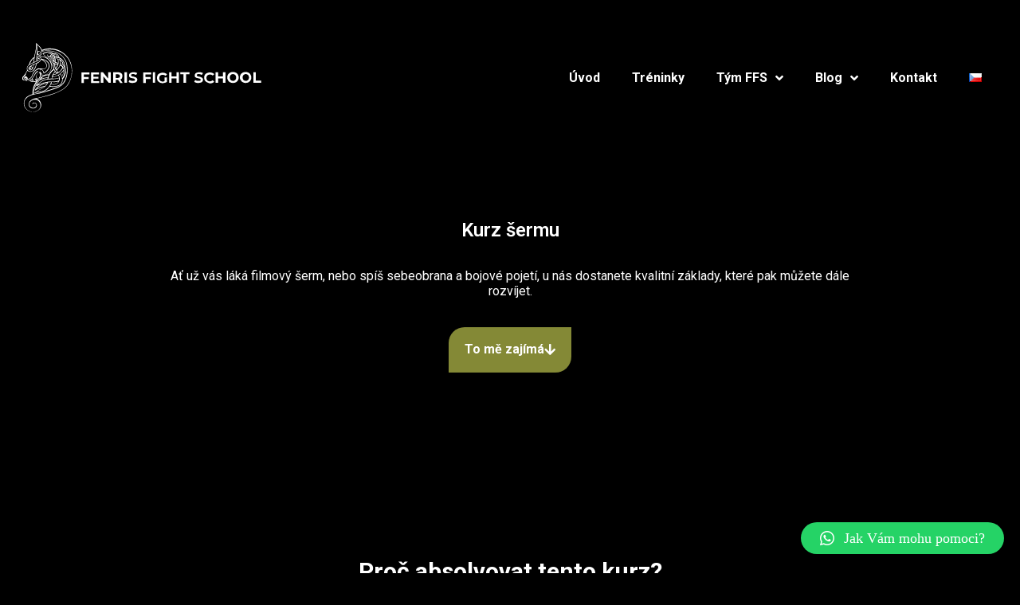

--- FILE ---
content_type: text/html; charset=UTF-8
request_url: https://www.fenrisfight.cz/kurz-sermu/
body_size: 20463
content:
<!doctype html>
<html dir="ltr" lang="cs-CZ" prefix="og: https://ogp.me/ns#">
<head>
	<meta charset="UTF-8">
	<meta name="viewport" content="width=device-width, initial-scale=1">
	<link rel="profile" href="https://gmpg.org/xfn/11">
	<title>Kurz šermu - FenrisFight.cz</title>
<br />
<b>Warning</b>:  Undefined array key "options" in <b>/home/html/fenrisfight.cz/public_html/www/wp-content/plugins/elementor-pro/modules/theme-builder/widgets/site-logo.php</b> on line <b>93</b><br />

		<!-- All in One SEO 4.5.7.3 - aioseo.com -->
		<meta name="description" content="Ať už vás láká filmový šerm, nebo spíš sebeobrana a bojové pojetí, u nás dostanete kvalitní základy, které pak můžete dále rozvíjet. To mě zajímá Proč absolvovat tento kurz? Zvolte si vlastní styl Porozumíte psychologii boje a taktice Cvičení na míru vašim předpokladům Detail kurzu Délka: 3 dny (čtvrtek, sobota, neděle) Kapacita: 12 účastníků Cena:" />
		<meta name="robots" content="max-image-preview:large" />
		<link rel="canonical" href="https://www.fenrisfight.cz/kurz-sermu/" />
		<meta name="generator" content="All in One SEO (AIOSEO) 4.5.7.3" />
		<meta property="og:locale" content="cs_CZ" />
		<meta property="og:site_name" content="FenrisFight.cz - Škola šermu a válečnictví" />
		<meta property="og:type" content="article" />
		<meta property="og:title" content="Kurz šermu - FenrisFight.cz" />
		<meta property="og:description" content="Ať už vás láká filmový šerm, nebo spíš sebeobrana a bojové pojetí, u nás dostanete kvalitní základy, které pak můžete dále rozvíjet. To mě zajímá Proč absolvovat tento kurz? Zvolte si vlastní styl Porozumíte psychologii boje a taktice Cvičení na míru vašim předpokladům Detail kurzu Délka: 3 dny (čtvrtek, sobota, neděle) Kapacita: 12 účastníků Cena:" />
		<meta property="og:url" content="https://www.fenrisfight.cz/kurz-sermu/" />
		<meta property="og:image" content="https://www.fenrisfight.cz/wp-content/uploads/2021/07/fenris-logo-1.svg" />
		<meta property="og:image:secure_url" content="https://www.fenrisfight.cz/wp-content/uploads/2021/07/fenris-logo-1.svg" />
		<meta property="article:published_time" content="2021-08-11T15:43:29+00:00" />
		<meta property="article:modified_time" content="2021-08-23T15:41:20+00:00" />
		<meta name="twitter:card" content="summary" />
		<meta name="twitter:title" content="Kurz šermu - FenrisFight.cz" />
		<meta name="twitter:description" content="Ať už vás láká filmový šerm, nebo spíš sebeobrana a bojové pojetí, u nás dostanete kvalitní základy, které pak můžete dále rozvíjet. To mě zajímá Proč absolvovat tento kurz? Zvolte si vlastní styl Porozumíte psychologii boje a taktice Cvičení na míru vašim předpokladům Detail kurzu Délka: 3 dny (čtvrtek, sobota, neděle) Kapacita: 12 účastníků Cena:" />
		<meta name="twitter:image" content="https://www.fenrisfight.cz/wp-content/uploads/2021/07/fenris-logo-1.svg" />
		<script type="application/ld+json" class="aioseo-schema">
			{"@context":"https:\/\/schema.org","@graph":[{"@type":"BreadcrumbList","@id":"https:\/\/www.fenrisfight.cz\/kurz-sermu\/#breadcrumblist","itemListElement":[{"@type":"ListItem","@id":"https:\/\/www.fenrisfight.cz\/#listItem","position":1,"name":"Dom\u016f","item":"https:\/\/www.fenrisfight.cz\/","nextItem":"https:\/\/www.fenrisfight.cz\/kurz-sermu\/#listItem"},{"@type":"ListItem","@id":"https:\/\/www.fenrisfight.cz\/kurz-sermu\/#listItem","position":2,"name":"Kurz \u0161ermu","previousItem":"https:\/\/www.fenrisfight.cz\/#listItem"}]},{"@type":"Organization","@id":"https:\/\/www.fenrisfight.cz\/#organization","name":"FenrisFight.cz","url":"https:\/\/www.fenrisfight.cz\/","logo":{"@type":"ImageObject","url":"https:\/\/www.fenrisfight.cz\/wp-content\/uploads\/2021\/07\/fenris-logo-1.svg","@id":"https:\/\/www.fenrisfight.cz\/kurz-sermu\/#organizationLogo"},"image":{"@id":"https:\/\/www.fenrisfight.cz\/#organizationLogo"}},{"@type":"WebPage","@id":"https:\/\/www.fenrisfight.cz\/kurz-sermu\/#webpage","url":"https:\/\/www.fenrisfight.cz\/kurz-sermu\/","name":"Kurz \u0161ermu - FenrisFight.cz","description":"A\u0165 u\u017e v\u00e1s l\u00e1k\u00e1 filmov\u00fd \u0161erm, nebo sp\u00ed\u0161 sebeobrana a bojov\u00e9 pojet\u00ed, u n\u00e1s dostanete kvalitn\u00ed z\u00e1klady, kter\u00e9 pak m\u016f\u017eete d\u00e1le rozv\u00edjet. To m\u011b zaj\u00edm\u00e1 Pro\u010d absolvovat tento kurz? Zvolte si vlastn\u00ed styl Porozum\u00edte psychologii boje a taktice Cvi\u010den\u00ed na m\u00edru va\u0161im p\u0159edpoklad\u016fm Detail kurzu D\u00e9lka: 3 dny (\u010dtvrtek, sobota, ned\u011ble) Kapacita: 12 \u00fa\u010dastn\u00edk\u016f Cena:","inLanguage":"cs-CZ","isPartOf":{"@id":"https:\/\/www.fenrisfight.cz\/#website"},"breadcrumb":{"@id":"https:\/\/www.fenrisfight.cz\/kurz-sermu\/#breadcrumblist"},"datePublished":"2021-08-11T17:43:29+02:00","dateModified":"2021-08-23T17:41:20+02:00"},{"@type":"WebSite","@id":"https:\/\/www.fenrisfight.cz\/#website","url":"https:\/\/www.fenrisfight.cz\/","name":"FenrisFight.cz","description":"\u0160kola \u0161ermu a v\u00e1le\u010dnictv\u00ed","inLanguage":"cs-CZ","publisher":{"@id":"https:\/\/www.fenrisfight.cz\/#organization"}}]}
		</script>
		<!-- All in One SEO -->

<link rel='dns-prefetch' href='//assets.juicer.io' />
<link rel='dns-prefetch' href='//maxcdn.bootstrapcdn.com' />
<link rel="alternate" type="application/rss+xml" title="FenrisFight.cz &raquo; RSS zdroj" href="https://www.fenrisfight.cz/feed/" />
<link rel="alternate" type="application/rss+xml" title="FenrisFight.cz &raquo; RSS komentářů" href="https://www.fenrisfight.cz/comments/feed/" />
<script>
window._wpemojiSettings = {"baseUrl":"https:\/\/s.w.org\/images\/core\/emoji\/14.0.0\/72x72\/","ext":".png","svgUrl":"https:\/\/s.w.org\/images\/core\/emoji\/14.0.0\/svg\/","svgExt":".svg","source":{"concatemoji":"https:\/\/www.fenrisfight.cz\/wp-includes\/js\/wp-emoji-release.min.js?ver=6.3.7"}};
/*! This file is auto-generated */
!function(i,n){var o,s,e;function c(e){try{var t={supportTests:e,timestamp:(new Date).valueOf()};sessionStorage.setItem(o,JSON.stringify(t))}catch(e){}}function p(e,t,n){e.clearRect(0,0,e.canvas.width,e.canvas.height),e.fillText(t,0,0);var t=new Uint32Array(e.getImageData(0,0,e.canvas.width,e.canvas.height).data),r=(e.clearRect(0,0,e.canvas.width,e.canvas.height),e.fillText(n,0,0),new Uint32Array(e.getImageData(0,0,e.canvas.width,e.canvas.height).data));return t.every(function(e,t){return e===r[t]})}function u(e,t,n){switch(t){case"flag":return n(e,"\ud83c\udff3\ufe0f\u200d\u26a7\ufe0f","\ud83c\udff3\ufe0f\u200b\u26a7\ufe0f")?!1:!n(e,"\ud83c\uddfa\ud83c\uddf3","\ud83c\uddfa\u200b\ud83c\uddf3")&&!n(e,"\ud83c\udff4\udb40\udc67\udb40\udc62\udb40\udc65\udb40\udc6e\udb40\udc67\udb40\udc7f","\ud83c\udff4\u200b\udb40\udc67\u200b\udb40\udc62\u200b\udb40\udc65\u200b\udb40\udc6e\u200b\udb40\udc67\u200b\udb40\udc7f");case"emoji":return!n(e,"\ud83e\udef1\ud83c\udffb\u200d\ud83e\udef2\ud83c\udfff","\ud83e\udef1\ud83c\udffb\u200b\ud83e\udef2\ud83c\udfff")}return!1}function f(e,t,n){var r="undefined"!=typeof WorkerGlobalScope&&self instanceof WorkerGlobalScope?new OffscreenCanvas(300,150):i.createElement("canvas"),a=r.getContext("2d",{willReadFrequently:!0}),o=(a.textBaseline="top",a.font="600 32px Arial",{});return e.forEach(function(e){o[e]=t(a,e,n)}),o}function t(e){var t=i.createElement("script");t.src=e,t.defer=!0,i.head.appendChild(t)}"undefined"!=typeof Promise&&(o="wpEmojiSettingsSupports",s=["flag","emoji"],n.supports={everything:!0,everythingExceptFlag:!0},e=new Promise(function(e){i.addEventListener("DOMContentLoaded",e,{once:!0})}),new Promise(function(t){var n=function(){try{var e=JSON.parse(sessionStorage.getItem(o));if("object"==typeof e&&"number"==typeof e.timestamp&&(new Date).valueOf()<e.timestamp+604800&&"object"==typeof e.supportTests)return e.supportTests}catch(e){}return null}();if(!n){if("undefined"!=typeof Worker&&"undefined"!=typeof OffscreenCanvas&&"undefined"!=typeof URL&&URL.createObjectURL&&"undefined"!=typeof Blob)try{var e="postMessage("+f.toString()+"("+[JSON.stringify(s),u.toString(),p.toString()].join(",")+"));",r=new Blob([e],{type:"text/javascript"}),a=new Worker(URL.createObjectURL(r),{name:"wpTestEmojiSupports"});return void(a.onmessage=function(e){c(n=e.data),a.terminate(),t(n)})}catch(e){}c(n=f(s,u,p))}t(n)}).then(function(e){for(var t in e)n.supports[t]=e[t],n.supports.everything=n.supports.everything&&n.supports[t],"flag"!==t&&(n.supports.everythingExceptFlag=n.supports.everythingExceptFlag&&n.supports[t]);n.supports.everythingExceptFlag=n.supports.everythingExceptFlag&&!n.supports.flag,n.DOMReady=!1,n.readyCallback=function(){n.DOMReady=!0}}).then(function(){return e}).then(function(){var e;n.supports.everything||(n.readyCallback(),(e=n.source||{}).concatemoji?t(e.concatemoji):e.wpemoji&&e.twemoji&&(t(e.twemoji),t(e.wpemoji)))}))}((window,document),window._wpemojiSettings);
</script>
<style>
img.wp-smiley,
img.emoji {
	display: inline !important;
	border: none !important;
	box-shadow: none !important;
	height: 1em !important;
	width: 1em !important;
	margin: 0 0.07em !important;
	vertical-align: -0.1em !important;
	background: none !important;
	padding: 0 !important;
}
</style>
	<link rel='stylesheet' id='juicerstyle-css' href='//assets.juicer.io/embed.css?ver=6.3.7' media='all' />
<link rel='stylesheet' id='sbi_styles-css' href='https://www.fenrisfight.cz/wp-content/plugins/instagram-feed/css/sbi-styles.min.css?ver=6.10.0' media='all' />
<style id='classic-theme-styles-inline-css'>
/*! This file is auto-generated */
.wp-block-button__link{color:#fff;background-color:#32373c;border-radius:9999px;box-shadow:none;text-decoration:none;padding:calc(.667em + 2px) calc(1.333em + 2px);font-size:1.125em}.wp-block-file__button{background:#32373c;color:#fff;text-decoration:none}
</style>
<style id='global-styles-inline-css'>
body{--wp--preset--color--black: #000000;--wp--preset--color--cyan-bluish-gray: #abb8c3;--wp--preset--color--white: #ffffff;--wp--preset--color--pale-pink: #f78da7;--wp--preset--color--vivid-red: #cf2e2e;--wp--preset--color--luminous-vivid-orange: #ff6900;--wp--preset--color--luminous-vivid-amber: #fcb900;--wp--preset--color--light-green-cyan: #7bdcb5;--wp--preset--color--vivid-green-cyan: #00d084;--wp--preset--color--pale-cyan-blue: #8ed1fc;--wp--preset--color--vivid-cyan-blue: #0693e3;--wp--preset--color--vivid-purple: #9b51e0;--wp--preset--gradient--vivid-cyan-blue-to-vivid-purple: linear-gradient(135deg,rgba(6,147,227,1) 0%,rgb(155,81,224) 100%);--wp--preset--gradient--light-green-cyan-to-vivid-green-cyan: linear-gradient(135deg,rgb(122,220,180) 0%,rgb(0,208,130) 100%);--wp--preset--gradient--luminous-vivid-amber-to-luminous-vivid-orange: linear-gradient(135deg,rgba(252,185,0,1) 0%,rgba(255,105,0,1) 100%);--wp--preset--gradient--luminous-vivid-orange-to-vivid-red: linear-gradient(135deg,rgba(255,105,0,1) 0%,rgb(207,46,46) 100%);--wp--preset--gradient--very-light-gray-to-cyan-bluish-gray: linear-gradient(135deg,rgb(238,238,238) 0%,rgb(169,184,195) 100%);--wp--preset--gradient--cool-to-warm-spectrum: linear-gradient(135deg,rgb(74,234,220) 0%,rgb(151,120,209) 20%,rgb(207,42,186) 40%,rgb(238,44,130) 60%,rgb(251,105,98) 80%,rgb(254,248,76) 100%);--wp--preset--gradient--blush-light-purple: linear-gradient(135deg,rgb(255,206,236) 0%,rgb(152,150,240) 100%);--wp--preset--gradient--blush-bordeaux: linear-gradient(135deg,rgb(254,205,165) 0%,rgb(254,45,45) 50%,rgb(107,0,62) 100%);--wp--preset--gradient--luminous-dusk: linear-gradient(135deg,rgb(255,203,112) 0%,rgb(199,81,192) 50%,rgb(65,88,208) 100%);--wp--preset--gradient--pale-ocean: linear-gradient(135deg,rgb(255,245,203) 0%,rgb(182,227,212) 50%,rgb(51,167,181) 100%);--wp--preset--gradient--electric-grass: linear-gradient(135deg,rgb(202,248,128) 0%,rgb(113,206,126) 100%);--wp--preset--gradient--midnight: linear-gradient(135deg,rgb(2,3,129) 0%,rgb(40,116,252) 100%);--wp--preset--font-size--small: 13px;--wp--preset--font-size--medium: 20px;--wp--preset--font-size--large: 36px;--wp--preset--font-size--x-large: 42px;--wp--preset--spacing--20: 0.44rem;--wp--preset--spacing--30: 0.67rem;--wp--preset--spacing--40: 1rem;--wp--preset--spacing--50: 1.5rem;--wp--preset--spacing--60: 2.25rem;--wp--preset--spacing--70: 3.38rem;--wp--preset--spacing--80: 5.06rem;--wp--preset--shadow--natural: 6px 6px 9px rgba(0, 0, 0, 0.2);--wp--preset--shadow--deep: 12px 12px 50px rgba(0, 0, 0, 0.4);--wp--preset--shadow--sharp: 6px 6px 0px rgba(0, 0, 0, 0.2);--wp--preset--shadow--outlined: 6px 6px 0px -3px rgba(255, 255, 255, 1), 6px 6px rgba(0, 0, 0, 1);--wp--preset--shadow--crisp: 6px 6px 0px rgba(0, 0, 0, 1);}:where(.is-layout-flex){gap: 0.5em;}:where(.is-layout-grid){gap: 0.5em;}body .is-layout-flow > .alignleft{float: left;margin-inline-start: 0;margin-inline-end: 2em;}body .is-layout-flow > .alignright{float: right;margin-inline-start: 2em;margin-inline-end: 0;}body .is-layout-flow > .aligncenter{margin-left: auto !important;margin-right: auto !important;}body .is-layout-constrained > .alignleft{float: left;margin-inline-start: 0;margin-inline-end: 2em;}body .is-layout-constrained > .alignright{float: right;margin-inline-start: 2em;margin-inline-end: 0;}body .is-layout-constrained > .aligncenter{margin-left: auto !important;margin-right: auto !important;}body .is-layout-constrained > :where(:not(.alignleft):not(.alignright):not(.alignfull)){max-width: var(--wp--style--global--content-size);margin-left: auto !important;margin-right: auto !important;}body .is-layout-constrained > .alignwide{max-width: var(--wp--style--global--wide-size);}body .is-layout-flex{display: flex;}body .is-layout-flex{flex-wrap: wrap;align-items: center;}body .is-layout-flex > *{margin: 0;}body .is-layout-grid{display: grid;}body .is-layout-grid > *{margin: 0;}:where(.wp-block-columns.is-layout-flex){gap: 2em;}:where(.wp-block-columns.is-layout-grid){gap: 2em;}:where(.wp-block-post-template.is-layout-flex){gap: 1.25em;}:where(.wp-block-post-template.is-layout-grid){gap: 1.25em;}.has-black-color{color: var(--wp--preset--color--black) !important;}.has-cyan-bluish-gray-color{color: var(--wp--preset--color--cyan-bluish-gray) !important;}.has-white-color{color: var(--wp--preset--color--white) !important;}.has-pale-pink-color{color: var(--wp--preset--color--pale-pink) !important;}.has-vivid-red-color{color: var(--wp--preset--color--vivid-red) !important;}.has-luminous-vivid-orange-color{color: var(--wp--preset--color--luminous-vivid-orange) !important;}.has-luminous-vivid-amber-color{color: var(--wp--preset--color--luminous-vivid-amber) !important;}.has-light-green-cyan-color{color: var(--wp--preset--color--light-green-cyan) !important;}.has-vivid-green-cyan-color{color: var(--wp--preset--color--vivid-green-cyan) !important;}.has-pale-cyan-blue-color{color: var(--wp--preset--color--pale-cyan-blue) !important;}.has-vivid-cyan-blue-color{color: var(--wp--preset--color--vivid-cyan-blue) !important;}.has-vivid-purple-color{color: var(--wp--preset--color--vivid-purple) !important;}.has-black-background-color{background-color: var(--wp--preset--color--black) !important;}.has-cyan-bluish-gray-background-color{background-color: var(--wp--preset--color--cyan-bluish-gray) !important;}.has-white-background-color{background-color: var(--wp--preset--color--white) !important;}.has-pale-pink-background-color{background-color: var(--wp--preset--color--pale-pink) !important;}.has-vivid-red-background-color{background-color: var(--wp--preset--color--vivid-red) !important;}.has-luminous-vivid-orange-background-color{background-color: var(--wp--preset--color--luminous-vivid-orange) !important;}.has-luminous-vivid-amber-background-color{background-color: var(--wp--preset--color--luminous-vivid-amber) !important;}.has-light-green-cyan-background-color{background-color: var(--wp--preset--color--light-green-cyan) !important;}.has-vivid-green-cyan-background-color{background-color: var(--wp--preset--color--vivid-green-cyan) !important;}.has-pale-cyan-blue-background-color{background-color: var(--wp--preset--color--pale-cyan-blue) !important;}.has-vivid-cyan-blue-background-color{background-color: var(--wp--preset--color--vivid-cyan-blue) !important;}.has-vivid-purple-background-color{background-color: var(--wp--preset--color--vivid-purple) !important;}.has-black-border-color{border-color: var(--wp--preset--color--black) !important;}.has-cyan-bluish-gray-border-color{border-color: var(--wp--preset--color--cyan-bluish-gray) !important;}.has-white-border-color{border-color: var(--wp--preset--color--white) !important;}.has-pale-pink-border-color{border-color: var(--wp--preset--color--pale-pink) !important;}.has-vivid-red-border-color{border-color: var(--wp--preset--color--vivid-red) !important;}.has-luminous-vivid-orange-border-color{border-color: var(--wp--preset--color--luminous-vivid-orange) !important;}.has-luminous-vivid-amber-border-color{border-color: var(--wp--preset--color--luminous-vivid-amber) !important;}.has-light-green-cyan-border-color{border-color: var(--wp--preset--color--light-green-cyan) !important;}.has-vivid-green-cyan-border-color{border-color: var(--wp--preset--color--vivid-green-cyan) !important;}.has-pale-cyan-blue-border-color{border-color: var(--wp--preset--color--pale-cyan-blue) !important;}.has-vivid-cyan-blue-border-color{border-color: var(--wp--preset--color--vivid-cyan-blue) !important;}.has-vivid-purple-border-color{border-color: var(--wp--preset--color--vivid-purple) !important;}.has-vivid-cyan-blue-to-vivid-purple-gradient-background{background: var(--wp--preset--gradient--vivid-cyan-blue-to-vivid-purple) !important;}.has-light-green-cyan-to-vivid-green-cyan-gradient-background{background: var(--wp--preset--gradient--light-green-cyan-to-vivid-green-cyan) !important;}.has-luminous-vivid-amber-to-luminous-vivid-orange-gradient-background{background: var(--wp--preset--gradient--luminous-vivid-amber-to-luminous-vivid-orange) !important;}.has-luminous-vivid-orange-to-vivid-red-gradient-background{background: var(--wp--preset--gradient--luminous-vivid-orange-to-vivid-red) !important;}.has-very-light-gray-to-cyan-bluish-gray-gradient-background{background: var(--wp--preset--gradient--very-light-gray-to-cyan-bluish-gray) !important;}.has-cool-to-warm-spectrum-gradient-background{background: var(--wp--preset--gradient--cool-to-warm-spectrum) !important;}.has-blush-light-purple-gradient-background{background: var(--wp--preset--gradient--blush-light-purple) !important;}.has-blush-bordeaux-gradient-background{background: var(--wp--preset--gradient--blush-bordeaux) !important;}.has-luminous-dusk-gradient-background{background: var(--wp--preset--gradient--luminous-dusk) !important;}.has-pale-ocean-gradient-background{background: var(--wp--preset--gradient--pale-ocean) !important;}.has-electric-grass-gradient-background{background: var(--wp--preset--gradient--electric-grass) !important;}.has-midnight-gradient-background{background: var(--wp--preset--gradient--midnight) !important;}.has-small-font-size{font-size: var(--wp--preset--font-size--small) !important;}.has-medium-font-size{font-size: var(--wp--preset--font-size--medium) !important;}.has-large-font-size{font-size: var(--wp--preset--font-size--large) !important;}.has-x-large-font-size{font-size: var(--wp--preset--font-size--x-large) !important;}
.wp-block-navigation a:where(:not(.wp-element-button)){color: inherit;}
:where(.wp-block-post-template.is-layout-flex){gap: 1.25em;}:where(.wp-block-post-template.is-layout-grid){gap: 1.25em;}
:where(.wp-block-columns.is-layout-flex){gap: 2em;}:where(.wp-block-columns.is-layout-grid){gap: 2em;}
.wp-block-pullquote{font-size: 1.5em;line-height: 1.6;}
</style>
<link rel='stylesheet' id='dashicons-css' href='https://www.fenrisfight.cz/wp-includes/css/dashicons.min.css?ver=6.3.7' media='all' />
<link rel='stylesheet' id='bwg_fonts-css' href='https://www.fenrisfight.cz/wp-content/plugins/photo-gallery/css/bwg-fonts/fonts.css?ver=0.0.1' media='all' />
<link rel='stylesheet' id='sumoselect-css' href='https://www.fenrisfight.cz/wp-content/plugins/photo-gallery/css/sumoselect.min.css?ver=3.4.6' media='all' />
<link rel='stylesheet' id='mCustomScrollbar-css' href='https://www.fenrisfight.cz/wp-content/plugins/photo-gallery/css/jquery.mCustomScrollbar.min.css?ver=3.1.5' media='all' />
<link rel='stylesheet' id='bwg_googlefonts-css' href='https://fonts.googleapis.com/css?family=Ubuntu&#038;subset=greek,latin,greek-ext,vietnamese,cyrillic-ext,latin-ext,cyrillic' media='all' />
<link rel='stylesheet' id='bwg_frontend-css' href='https://www.fenrisfight.cz/wp-content/plugins/photo-gallery/css/styles.min.css?ver=1.8.35' media='all' />
<link rel='stylesheet' id='cff-css' href='https://www.fenrisfight.cz/wp-content/plugins/custom-facebook-feed/assets/css/cff-style.min.css?ver=4.3.4' media='all' />
<link rel='stylesheet' id='sb-font-awesome-css' href='https://maxcdn.bootstrapcdn.com/font-awesome/4.7.0/css/font-awesome.min.css?ver=6.3.7' media='all' />
<link rel='stylesheet' id='trp-language-switcher-style-css' href='https://www.fenrisfight.cz/wp-content/plugins/translatepress-multilingual/assets/css/trp-language-switcher.css?ver=3.0.7' media='all' />
<link rel='stylesheet' id='elementor-icons-css' href='https://www.fenrisfight.cz/wp-content/plugins/elementor/assets/lib/eicons/css/elementor-icons.min.css?ver=5.35.0' media='all' />
<link rel='stylesheet' id='elementor-frontend-css' href='https://www.fenrisfight.cz/wp-content/plugins/elementor/assets/css/frontend.min.css?ver=3.27.7' media='all' />
<style id='elementor-frontend-inline-css'>
.elementor-kit-5{--e-global-color-primary:#000000;--e-global-color-secondary:#848936;--e-global-color-text:#BCBCBC;--e-global-color-accent:#FFFFFF;--e-global-typography-primary-font-family:"Roboto";--e-global-typography-primary-font-weight:600;--e-global-typography-secondary-font-family:"Roboto Slab";--e-global-typography-secondary-font-weight:400;--e-global-typography-text-font-family:"Roboto";--e-global-typography-text-font-weight:400;--e-global-typography-accent-font-family:"Roboto";--e-global-typography-accent-font-weight:500;background-color:#000000;}.elementor-section.elementor-section-boxed > .elementor-container{max-width:1140px;}.e-con{--container-max-width:1140px;}.elementor-widget:not(:last-child){margin-block-end:20px;}.elementor-element{--widgets-spacing:20px 20px;--widgets-spacing-row:20px;--widgets-spacing-column:20px;}{}h1.entry-title{display:var(--page-title-display);}@media(max-width:1024px){.elementor-section.elementor-section-boxed > .elementor-container{max-width:1024px;}.e-con{--container-max-width:1024px;}}@media(max-width:767px){.elementor-section.elementor-section-boxed > .elementor-container{max-width:767px;}.e-con{--container-max-width:767px;}}/* Start custom CSS */// Check if 'caption_source' control exists and if it has 'options' key
    if (isset($controls['options'])) {
        $caption_source_options = $controls['options'];

        // Remove the 'custom' key from the options
        unset($caption_source_options['custom']);

        return $caption_source_options;
    } else {
        // Handle the case where 'options' key does not exist
        // You can set a default value, log an error, or take appropriate action
        return array(); // Set a default value or handle accordingly
    }
}/* End custom CSS */
.elementor-420 .elementor-element.elementor-element-7ccdd3e3 > .elementor-background-overlay{background-color:#000000;opacity:0.75;transition:background 0.3s, border-radius 0.3s, opacity 0.3s;}.elementor-420 .elementor-element.elementor-element-7ccdd3e3 > .elementor-container{max-width:900px;min-height:300px;}.elementor-420 .elementor-element.elementor-element-7ccdd3e3:not(.elementor-motion-effects-element-type-background), .elementor-420 .elementor-element.elementor-element-7ccdd3e3 > .elementor-motion-effects-container > .elementor-motion-effects-layer{background-position:center center;background-repeat:no-repeat;background-size:cover;}.elementor-420 .elementor-element.elementor-element-7ccdd3e3{transition:background 0.3s, border 0.3s, border-radius 0.3s, box-shadow 0.3s;padding:70px 0px 70px 0px;z-index:1;}.elementor-420 .elementor-element.elementor-element-f8ab9a1 > .elementor-element-populated{padding:20px 20px 20px 20px;}.elementor-widget-theme-post-title .elementor-heading-title{font-family:var( --e-global-typography-primary-font-family ), Sans-serif;font-weight:var( --e-global-typography-primary-font-weight );color:var( --e-global-color-primary );}.elementor-420 .elementor-element.elementor-element-10d2d33e{text-align:center;}.elementor-420 .elementor-element.elementor-element-10d2d33e .elementor-heading-title{color:#FFFFFF;}.elementor-widget-text-editor{color:var( --e-global-color-text );font-family:var( --e-global-typography-text-font-family ), Sans-serif;font-weight:var( --e-global-typography-text-font-weight );}.elementor-widget-text-editor.elementor-drop-cap-view-stacked .elementor-drop-cap{background-color:var( --e-global-color-primary );}.elementor-widget-text-editor.elementor-drop-cap-view-framed .elementor-drop-cap, .elementor-widget-text-editor.elementor-drop-cap-view-default .elementor-drop-cap{color:var( --e-global-color-primary );border-color:var( --e-global-color-primary );}.elementor-420 .elementor-element.elementor-element-36890179{text-align:center;color:#FFFFFF;}.elementor-widget-button .elementor-button{background-color:var( --e-global-color-accent );font-family:var( --e-global-typography-accent-font-family ), Sans-serif;font-weight:var( --e-global-typography-accent-font-weight );}.elementor-420 .elementor-element.elementor-element-3eb7b8cd .elementor-button{background-color:#848936;font-family:"Roboto", Sans-serif;font-size:16px;font-weight:700;fill:var( --e-global-color-accent );color:var( --e-global-color-accent );border-radius:20px 0px 20px 0px;padding:20px 20px 20px 20px;}.elementor-420 .elementor-element.elementor-element-3eb7b8cd .elementor-button:hover, .elementor-420 .elementor-element.elementor-element-3eb7b8cd .elementor-button:focus{background-color:#626627;}.elementor-420 .elementor-element.elementor-element-3eb7b8cd > .elementor-widget-container{margin:0px 0px 0px 0px;padding:0px 0px 0px 0px;}.elementor-420 .elementor-element.elementor-element-3eb7b8cd .elementor-button-content-wrapper{flex-direction:row-reverse;}.elementor-420 .elementor-element.elementor-element-3eb7b8cd .elementor-button .elementor-button-content-wrapper{gap:20px;}.elementor-420 .elementor-element.elementor-element-46278a97 > .elementor-container{max-width:900px;}.elementor-420 .elementor-element.elementor-element-46278a97 > .elementor-background-overlay{opacity:1;transition:background 0.3s, border-radius 0.3s, opacity 0.3s;}.elementor-420 .elementor-element.elementor-element-46278a97{transition:background 0.3s, border 0.3s, border-radius 0.3s, box-shadow 0.3s;padding:80px 0px 0px 0px;z-index:1;}.elementor-420 .elementor-element.elementor-element-14743ff2 > .elementor-element-populated{padding:20px 20px 20px 20px;}.elementor-widget-heading .elementor-heading-title{font-family:var( --e-global-typography-primary-font-family ), Sans-serif;font-weight:var( --e-global-typography-primary-font-weight );color:var( --e-global-color-primary );}.elementor-420 .elementor-element.elementor-element-4b4e8fc5{text-align:center;}.elementor-420 .elementor-element.elementor-element-4b4e8fc5 .elementor-heading-title{font-family:"Roboto", Sans-serif;font-size:30px;font-weight:700;line-height:52px;color:#FFFFFF;}.elementor-420 .elementor-element.elementor-element-5a149692{margin-top:0px;margin-bottom:0px;padding:0px 0px 0px 0px;}.elementor-widget-call-to-action .elementor-cta__title{font-family:var( --e-global-typography-primary-font-family ), Sans-serif;font-weight:var( --e-global-typography-primary-font-weight );}.elementor-widget-call-to-action .elementor-cta__description{font-family:var( --e-global-typography-text-font-family ), Sans-serif;font-weight:var( --e-global-typography-text-font-weight );}.elementor-widget-call-to-action .elementor-cta__button{font-family:var( --e-global-typography-accent-font-family ), Sans-serif;font-weight:var( --e-global-typography-accent-font-weight );}.elementor-widget-call-to-action .elementor-ribbon-inner{background-color:var( --e-global-color-accent );font-family:var( --e-global-typography-accent-font-family ), Sans-serif;font-weight:var( --e-global-typography-accent-font-weight );}.elementor-420 .elementor-element.elementor-element-42271936 .elementor-cta .elementor-cta__bg, .elementor-420 .elementor-element.elementor-element-42271936 .elementor-cta .elementor-cta__bg-overlay{transition-duration:1500ms;}.elementor-420 .elementor-element.elementor-element-42271936 > .elementor-widget-container{border-style:solid;border-width:1px 1px 1px 1px;border-color:#848936;}.elementor-420 .elementor-element.elementor-element-42271936 .elementor-cta__content{min-height:120px;text-align:center;padding:20px 20px 20px 20px;}.elementor-420 .elementor-element.elementor-element-42271936 .elementor-cta__title{font-family:"Roboto", Sans-serif;font-size:20px;font-weight:bold;line-height:30px;}.elementor-420 .elementor-element.elementor-element-64eaff00 .elementor-cta .elementor-cta__bg, .elementor-420 .elementor-element.elementor-element-64eaff00 .elementor-cta .elementor-cta__bg-overlay{transition-duration:1500ms;}.elementor-420 .elementor-element.elementor-element-64eaff00 > .elementor-widget-container{border-style:solid;border-width:1px 1px 1px 1px;border-color:#848936;}.elementor-420 .elementor-element.elementor-element-64eaff00 .elementor-cta__content{min-height:120px;text-align:center;padding:20px 20px 20px 20px;}.elementor-420 .elementor-element.elementor-element-64eaff00 .elementor-cta__title{font-family:"Roboto", Sans-serif;font-size:20px;font-weight:bold;line-height:30px;}.elementor-420 .elementor-element.elementor-element-77a62f4f .elementor-cta .elementor-cta__bg, .elementor-420 .elementor-element.elementor-element-77a62f4f .elementor-cta .elementor-cta__bg-overlay{transition-duration:1500ms;}.elementor-420 .elementor-element.elementor-element-77a62f4f > .elementor-widget-container{border-style:solid;border-width:1px 1px 1px 1px;border-color:#848936;}.elementor-420 .elementor-element.elementor-element-77a62f4f .elementor-cta__content{min-height:120px;text-align:center;padding:20px 20px 20px 20px;}.elementor-420 .elementor-element.elementor-element-77a62f4f .elementor-cta__title{font-family:"Roboto", Sans-serif;font-size:20px;font-weight:bold;line-height:30px;}.elementor-420 .elementor-element.elementor-element-7108fe56 > .elementor-container > .elementor-column > .elementor-widget-wrap{align-content:center;align-items:center;}.elementor-420 .elementor-element.elementor-element-7108fe56 > .elementor-container{max-width:900px;}.elementor-420 .elementor-element.elementor-element-7108fe56 > .elementor-background-overlay{opacity:1;transition:background 0.3s, border-radius 0.3s, opacity 0.3s;}.elementor-420 .elementor-element.elementor-element-7108fe56{transition:background 0.3s, border 0.3s, border-radius 0.3s, box-shadow 0.3s;padding:30px 0px 30px 0px;z-index:1;}.elementor-420 .elementor-element.elementor-element-5c26a887 > .elementor-element-populated{padding:20px 20px 20px 20px;}.elementor-420 .elementor-element.elementor-element-4ef26a70{text-align:center;}.elementor-420 .elementor-element.elementor-element-4ef26a70 .elementor-heading-title{font-family:"Roboto", Sans-serif;font-size:30px;font-weight:700;line-height:52px;color:#FFFFFF;}.elementor-420 .elementor-element.elementor-element-61e754c2{color:#FFFFFF;}.elementor-420 .elementor-element.elementor-element-29bb385 > .elementor-widget-container{margin:0px 0px -14px 0px;}.elementor-420 .elementor-element.elementor-element-29bb385{text-align:center;}.elementor-420 .elementor-element.elementor-element-29bb385 .elementor-heading-title{font-family:"Roboto", Sans-serif;font-size:23px;font-weight:700;line-height:52px;color:#FFFFFF;}.elementor-widget-divider{--divider-color:var( --e-global-color-secondary );}.elementor-widget-divider .elementor-divider__text{color:var( --e-global-color-secondary );font-family:var( --e-global-typography-secondary-font-family ), Sans-serif;font-weight:var( --e-global-typography-secondary-font-weight );}.elementor-widget-divider.elementor-view-stacked .elementor-icon{background-color:var( --e-global-color-secondary );}.elementor-widget-divider.elementor-view-framed .elementor-icon, .elementor-widget-divider.elementor-view-default .elementor-icon{color:var( --e-global-color-secondary );border-color:var( --e-global-color-secondary );}.elementor-widget-divider.elementor-view-framed .elementor-icon, .elementor-widget-divider.elementor-view-default .elementor-icon svg{fill:var( --e-global-color-secondary );}.elementor-420 .elementor-element.elementor-element-380e8ea{--divider-border-style:solid;--divider-color:#FFFFFF;--divider-border-width:1px;}.elementor-420 .elementor-element.elementor-element-380e8ea > .elementor-widget-container{margin:-16px 0px 0px 0px;}.elementor-420 .elementor-element.elementor-element-380e8ea .elementor-divider-separator{width:100%;}.elementor-420 .elementor-element.elementor-element-380e8ea .elementor-divider{padding-block-start:15px;padding-block-end:15px;}.elementor-420 .elementor-element.elementor-element-afe7753 > .elementor-widget-container{margin:-17px 0px 0px 0px;}.elementor-420 .elementor-element.elementor-element-afe7753{text-align:center;color:#FFFFFF;font-family:"Roboto", Sans-serif;font-weight:400;line-height:1.2em;}.elementor-420 .elementor-element.elementor-element-8512757 > .elementor-widget-container{margin:0px 0px -14px 0px;}.elementor-420 .elementor-element.elementor-element-8512757{text-align:center;}.elementor-420 .elementor-element.elementor-element-8512757 .elementor-heading-title{font-family:"Roboto", Sans-serif;font-size:23px;font-weight:700;line-height:52px;color:#FFFFFF;}.elementor-420 .elementor-element.elementor-element-913ff3a{--divider-border-style:solid;--divider-color:#FFFFFF;--divider-border-width:1px;}.elementor-420 .elementor-element.elementor-element-913ff3a > .elementor-widget-container{margin:-16px 0px 0px 0px;}.elementor-420 .elementor-element.elementor-element-913ff3a .elementor-divider-separator{width:100%;}.elementor-420 .elementor-element.elementor-element-913ff3a .elementor-divider{padding-block-start:15px;padding-block-end:15px;}.elementor-420 .elementor-element.elementor-element-953257a > .elementor-widget-container{margin:-17px 0px 0px 0px;}.elementor-420 .elementor-element.elementor-element-953257a{text-align:center;color:#FFFFFF;font-family:"Roboto", Sans-serif;font-weight:400;line-height:1.2em;}.elementor-420 .elementor-element.elementor-element-74dda32 > .elementor-widget-container{margin:0px 0px -14px 0px;}.elementor-420 .elementor-element.elementor-element-74dda32{text-align:center;}.elementor-420 .elementor-element.elementor-element-74dda32 .elementor-heading-title{font-family:"Roboto", Sans-serif;font-size:23px;font-weight:700;line-height:52px;color:#FFFFFF;}.elementor-420 .elementor-element.elementor-element-e9c019f{--divider-border-style:solid;--divider-color:#FFFFFF;--divider-border-width:1px;}.elementor-420 .elementor-element.elementor-element-e9c019f > .elementor-widget-container{margin:-16px 0px 0px 0px;}.elementor-420 .elementor-element.elementor-element-e9c019f .elementor-divider-separator{width:100%;}.elementor-420 .elementor-element.elementor-element-e9c019f .elementor-divider{padding-block-start:15px;padding-block-end:15px;}.elementor-420 .elementor-element.elementor-element-a28a22d > .elementor-widget-container{margin:-17px 0px 0px 0px;}.elementor-420 .elementor-element.elementor-element-a28a22d{text-align:center;color:#FFFFFF;font-family:"Roboto", Sans-serif;font-weight:400;line-height:1.2em;}.elementor-420 .elementor-element.elementor-element-dd7b59e > .elementor-widget-container{margin:0px 0px -14px 0px;}.elementor-420 .elementor-element.elementor-element-dd7b59e{text-align:center;}.elementor-420 .elementor-element.elementor-element-dd7b59e .elementor-heading-title{font-family:"Roboto", Sans-serif;font-size:23px;font-weight:700;line-height:52px;color:#FFFFFF;}.elementor-420 .elementor-element.elementor-element-f0043e3{--divider-border-style:solid;--divider-color:#FFFFFF;--divider-border-width:1px;}.elementor-420 .elementor-element.elementor-element-f0043e3 > .elementor-widget-container{margin:-16px 0px 0px 0px;}.elementor-420 .elementor-element.elementor-element-f0043e3 .elementor-divider-separator{width:100%;}.elementor-420 .elementor-element.elementor-element-f0043e3 .elementor-divider{padding-block-start:15px;padding-block-end:15px;}.elementor-420 .elementor-element.elementor-element-a685ab1 > .elementor-widget-container{margin:-17px 0px 0px 0px;}.elementor-420 .elementor-element.elementor-element-a685ab1{text-align:center;color:#FFFFFF;font-family:"Roboto", Sans-serif;font-weight:400;line-height:1.2em;}.elementor-420 .elementor-element.elementor-element-c919800 > .elementor-widget-container{margin:0px 0px -14px 0px;}.elementor-420 .elementor-element.elementor-element-c919800{text-align:center;}.elementor-420 .elementor-element.elementor-element-c919800 .elementor-heading-title{font-family:"Roboto", Sans-serif;font-size:23px;font-weight:700;line-height:52px;color:#FFFFFF;}.elementor-420 .elementor-element.elementor-element-bc8f443{--divider-border-style:solid;--divider-color:#FFFFFF;--divider-border-width:1px;}.elementor-420 .elementor-element.elementor-element-bc8f443 > .elementor-widget-container{margin:-16px 0px 0px 0px;}.elementor-420 .elementor-element.elementor-element-bc8f443 .elementor-divider-separator{width:100%;}.elementor-420 .elementor-element.elementor-element-bc8f443 .elementor-divider{padding-block-start:15px;padding-block-end:15px;}.elementor-420 .elementor-element.elementor-element-37973a8 > .elementor-widget-container{margin:-17px 0px 0px 0px;}.elementor-420 .elementor-element.elementor-element-37973a8{text-align:center;color:#FFFFFF;font-family:"Roboto", Sans-serif;font-weight:400;line-height:1.2em;}.elementor-420 .elementor-element.elementor-element-467d728 > .elementor-widget-container{margin:0px 0px -14px 0px;}.elementor-420 .elementor-element.elementor-element-467d728{text-align:center;}.elementor-420 .elementor-element.elementor-element-467d728 .elementor-heading-title{font-family:"Roboto", Sans-serif;font-size:23px;font-weight:700;line-height:52px;color:#FFFFFF;}.elementor-420 .elementor-element.elementor-element-5fdd9a5{--divider-border-style:solid;--divider-color:#FFFFFF;--divider-border-width:1px;}.elementor-420 .elementor-element.elementor-element-5fdd9a5 > .elementor-widget-container{margin:-16px 0px 0px 0px;}.elementor-420 .elementor-element.elementor-element-5fdd9a5 .elementor-divider-separator{width:100%;}.elementor-420 .elementor-element.elementor-element-5fdd9a5 .elementor-divider{padding-block-start:15px;padding-block-end:15px;}.elementor-420 .elementor-element.elementor-element-4df10aa > .elementor-widget-container{margin:-17px 0px 0px 0px;}.elementor-420 .elementor-element.elementor-element-4df10aa{text-align:center;color:#FFFFFF;font-family:"Roboto", Sans-serif;font-weight:400;line-height:1.2em;}.elementor-420 .elementor-element.elementor-element-7f76b3a > .elementor-widget-container{margin:0px 0px -14px 0px;}.elementor-420 .elementor-element.elementor-element-7f76b3a{text-align:center;}.elementor-420 .elementor-element.elementor-element-7f76b3a .elementor-heading-title{font-family:"Roboto", Sans-serif;font-size:23px;font-weight:700;line-height:52px;color:#FFFFFF;}.elementor-420 .elementor-element.elementor-element-4d30d8a{--divider-border-style:solid;--divider-color:#FFFFFF;--divider-border-width:1px;}.elementor-420 .elementor-element.elementor-element-4d30d8a > .elementor-widget-container{margin:-16px 0px 0px 0px;}.elementor-420 .elementor-element.elementor-element-4d30d8a .elementor-divider-separator{width:100%;}.elementor-420 .elementor-element.elementor-element-4d30d8a .elementor-divider{padding-block-start:15px;padding-block-end:15px;}.elementor-420 .elementor-element.elementor-element-6e56d6b > .elementor-widget-container{margin:-17px 0px 0px 0px;}.elementor-420 .elementor-element.elementor-element-6e56d6b{text-align:center;color:#FFFFFF;font-family:"Roboto", Sans-serif;font-weight:400;line-height:1.2em;}.elementor-420 .elementor-element.elementor-element-00b5ce8 > .elementor-widget-container{margin:0px 0px -14px 0px;}.elementor-420 .elementor-element.elementor-element-00b5ce8{text-align:center;}.elementor-420 .elementor-element.elementor-element-00b5ce8 .elementor-heading-title{font-family:"Roboto", Sans-serif;font-size:23px;font-weight:700;line-height:52px;color:#FFFFFF;}.elementor-420 .elementor-element.elementor-element-8088315{--divider-border-style:solid;--divider-color:#FFFFFF;--divider-border-width:1px;}.elementor-420 .elementor-element.elementor-element-8088315 > .elementor-widget-container{margin:-16px 0px 0px 0px;}.elementor-420 .elementor-element.elementor-element-8088315 .elementor-divider-separator{width:100%;}.elementor-420 .elementor-element.elementor-element-8088315 .elementor-divider{padding-block-start:15px;padding-block-end:15px;}.elementor-420 .elementor-element.elementor-element-4485518 > .elementor-widget-container{margin:-17px 0px 0px 0px;}.elementor-420 .elementor-element.elementor-element-4485518{text-align:center;color:#FFFFFF;font-family:"Roboto", Sans-serif;font-weight:400;line-height:1.2em;}.elementor-420 .elementor-element.elementor-element-5fc7ab1 > .elementor-widget-container{margin:0px 0px -14px 0px;}.elementor-420 .elementor-element.elementor-element-5fc7ab1{text-align:center;}.elementor-420 .elementor-element.elementor-element-5fc7ab1 .elementor-heading-title{font-family:"Roboto", Sans-serif;font-size:23px;font-weight:700;line-height:52px;color:#FFFFFF;}.elementor-420 .elementor-element.elementor-element-92a9f4b{--divider-border-style:solid;--divider-color:#FFFFFF;--divider-border-width:1px;}.elementor-420 .elementor-element.elementor-element-92a9f4b > .elementor-widget-container{margin:21px 0px 0px 0px;}.elementor-420 .elementor-element.elementor-element-92a9f4b .elementor-divider-separator{width:100%;}.elementor-420 .elementor-element.elementor-element-92a9f4b .elementor-divider{padding-block-start:15px;padding-block-end:15px;}.elementor-420 .elementor-element.elementor-element-b719a0f > .elementor-widget-container{margin:-17px 0px 0px 0px;}.elementor-420 .elementor-element.elementor-element-b719a0f{text-align:center;color:#FFFFFF;font-family:"Roboto", Sans-serif;font-weight:400;line-height:1.2em;}.elementor-420 .elementor-element.elementor-element-4b602456 .elementor-button{background-color:#848936;font-family:"Roboto", Sans-serif;font-size:16px;font-weight:700;fill:var( --e-global-color-accent );color:var( --e-global-color-accent );border-radius:20px 0px 20px 0px;padding:20px 20px 20px 20px;}.elementor-420 .elementor-element.elementor-element-4b602456 .elementor-button:hover, .elementor-420 .elementor-element.elementor-element-4b602456 .elementor-button:focus{background-color:#626627;}.elementor-420 .elementor-element.elementor-element-4b602456 > .elementor-widget-container{margin:0px 0px 0px 0px;padding:0px 0px 0px 0px;}.elementor-420 .elementor-element.elementor-element-4b602456 .elementor-button-content-wrapper{flex-direction:row-reverse;}.elementor-420 .elementor-element.elementor-element-4b602456 .elementor-button .elementor-button-content-wrapper{gap:20px;}@media(max-width:767px){.elementor-420 .elementor-element.elementor-element-7ccdd3e3:not(.elementor-motion-effects-element-type-background), .elementor-420 .elementor-element.elementor-element-7ccdd3e3 > .elementor-motion-effects-container > .elementor-motion-effects-layer{background-position:center center;}.elementor-420 .elementor-element.elementor-element-934824a > .elementor-element-populated{margin:-41px 0px 0px 0px;--e-column-margin-right:0px;--e-column-margin-left:0px;}.elementor-420 .elementor-element.elementor-element-92a9f4b > .elementor-widget-container{margin:-49px 0px 0px 0px;}}@media(min-width:768px){.elementor-420 .elementor-element.elementor-element-f8ab9a1{width:100%;}}@media(max-width:1024px) and (min-width:768px){.elementor-420 .elementor-element.elementor-element-f8ab9a1{width:80%;}}/* Start custom CSS for section, class: .elementor-element-7ccdd3e3 */.page-header{
    display: none;
}

.elementor-9 .elementor-element.elementor-element-58ef39a > .elementor-background-overlay {
    width: 50%;
}

@media only screen and (max-width:1030px){
    div.elementor-9 .elementor-element.elementor-element-58ef39a > .elementor-background-overlay {   
             width: 100%;
        }
}/* End custom CSS */
/* Start custom CSS for section, class: .elementor-element-46278a97 */.page-header{
    display: none;
}

.elementor-9 .elementor-element.elementor-element-58ef39a > .elementor-background-overlay {
    width: 50%;
}

img svg{
    fill:white;
}/* End custom CSS */
/* Start custom CSS for section, class: .elementor-element-7108fe56 */.page-header{
    display: none;
}

.elementor-9 .elementor-element.elementor-element-58ef39a > .elementor-background-overlay {
    width: 50%;
}/* End custom CSS */
.elementor-17 .elementor-element.elementor-element-4545c5a > .elementor-container > .elementor-column > .elementor-widget-wrap{align-content:center;align-items:center;}.elementor-17 .elementor-element.elementor-element-4545c5a:not(.elementor-motion-effects-element-type-background), .elementor-17 .elementor-element.elementor-element-4545c5a > .elementor-motion-effects-container > .elementor-motion-effects-layer{background-color:#000000E3;}.elementor-17 .elementor-element.elementor-element-4545c5a > .elementor-container{max-width:1306px;}.elementor-17 .elementor-element.elementor-element-4545c5a{transition:background 0.3s, border 0.3s, border-radius 0.3s, box-shadow 0.3s;padding:10px 0px 10px 0px;z-index:999;}.elementor-17 .elementor-element.elementor-element-4545c5a > .elementor-background-overlay{transition:background 0.3s, border-radius 0.3s, opacity 0.3s;}.elementor-17 .elementor-element.elementor-element-caddb31 > .elementor-element-populated{padding:0px 20px 0px 20px;}.elementor-widget-theme-site-logo .widget-image-caption{color:var( --e-global-color-text );font-family:var( --e-global-typography-text-font-family ), Sans-serif;font-weight:var( --e-global-typography-text-font-weight );}.elementor-17 .elementor-element.elementor-element-58a674c{text-align:left;}.elementor-17 .elementor-element.elementor-element-58a674c img{width:100%;max-width:333px;}.elementor-17 .elementor-element.elementor-element-e54d677 > .elementor-element-populated{padding:20px 20px 20px 20px;}.elementor-widget-nav-menu .elementor-nav-menu .elementor-item{font-family:var( --e-global-typography-primary-font-family ), Sans-serif;font-weight:var( --e-global-typography-primary-font-weight );}.elementor-widget-nav-menu .elementor-nav-menu--main .elementor-item{color:var( --e-global-color-text );fill:var( --e-global-color-text );}.elementor-widget-nav-menu .elementor-nav-menu--main .elementor-item:hover,
					.elementor-widget-nav-menu .elementor-nav-menu--main .elementor-item.elementor-item-active,
					.elementor-widget-nav-menu .elementor-nav-menu--main .elementor-item.highlighted,
					.elementor-widget-nav-menu .elementor-nav-menu--main .elementor-item:focus{color:var( --e-global-color-accent );fill:var( --e-global-color-accent );}.elementor-widget-nav-menu .elementor-nav-menu--main:not(.e--pointer-framed) .elementor-item:before,
					.elementor-widget-nav-menu .elementor-nav-menu--main:not(.e--pointer-framed) .elementor-item:after{background-color:var( --e-global-color-accent );}.elementor-widget-nav-menu .e--pointer-framed .elementor-item:before,
					.elementor-widget-nav-menu .e--pointer-framed .elementor-item:after{border-color:var( --e-global-color-accent );}.elementor-widget-nav-menu{--e-nav-menu-divider-color:var( --e-global-color-text );}.elementor-widget-nav-menu .elementor-nav-menu--dropdown .elementor-item, .elementor-widget-nav-menu .elementor-nav-menu--dropdown  .elementor-sub-item{font-family:var( --e-global-typography-accent-font-family ), Sans-serif;font-weight:var( --e-global-typography-accent-font-weight );}.elementor-17 .elementor-element.elementor-element-f017a88 .elementor-menu-toggle{margin-left:auto;}.elementor-17 .elementor-element.elementor-element-f017a88 .elementor-nav-menu .elementor-item{font-family:"Roboto", Sans-serif;font-size:16px;font-weight:700;}.elementor-17 .elementor-element.elementor-element-f017a88 .elementor-nav-menu--main .elementor-item{color:#FFFFFF;fill:#FFFFFF;}.elementor-17 .elementor-element.elementor-element-f017a88 .elementor-nav-menu--main .elementor-item.elementor-item-active{color:var( --e-global-color-secondary );}.elementor-17 .elementor-element.elementor-element-f017a88 .elementor-nav-menu--main:not(.e--pointer-framed) .elementor-item.elementor-item-active:before,
					.elementor-17 .elementor-element.elementor-element-f017a88 .elementor-nav-menu--main:not(.e--pointer-framed) .elementor-item.elementor-item-active:after{background-color:#FFFFFF00;}.elementor-17 .elementor-element.elementor-element-f017a88 .e--pointer-framed .elementor-item.elementor-item-active:before,
					.elementor-17 .elementor-element.elementor-element-f017a88 .e--pointer-framed .elementor-item.elementor-item-active:after{border-color:#FFFFFF00;}.elementor-17 .elementor-element.elementor-element-f017a88 .e--pointer-framed .elementor-item:before{border-width:2px;}.elementor-17 .elementor-element.elementor-element-f017a88 .e--pointer-framed.e--animation-draw .elementor-item:before{border-width:0 0 2px 2px;}.elementor-17 .elementor-element.elementor-element-f017a88 .e--pointer-framed.e--animation-draw .elementor-item:after{border-width:2px 2px 0 0;}.elementor-17 .elementor-element.elementor-element-f017a88 .e--pointer-framed.e--animation-corners .elementor-item:before{border-width:2px 0 0 2px;}.elementor-17 .elementor-element.elementor-element-f017a88 .e--pointer-framed.e--animation-corners .elementor-item:after{border-width:0 2px 2px 0;}.elementor-17 .elementor-element.elementor-element-f017a88 .e--pointer-underline .elementor-item:after,
					 .elementor-17 .elementor-element.elementor-element-f017a88 .e--pointer-overline .elementor-item:before,
					 .elementor-17 .elementor-element.elementor-element-f017a88 .e--pointer-double-line .elementor-item:before,
					 .elementor-17 .elementor-element.elementor-element-f017a88 .e--pointer-double-line .elementor-item:after{height:2px;}.elementor-17 .elementor-element.elementor-element-f017a88 .elementor-nav-menu--dropdown a, .elementor-17 .elementor-element.elementor-element-f017a88 .elementor-menu-toggle{color:#FFFFFF;}.elementor-17 .elementor-element.elementor-element-f017a88 .elementor-nav-menu--dropdown{background-color:#000000;}.elementor-17 .elementor-element.elementor-element-f017a88 .elementor-nav-menu--dropdown a:hover,
					.elementor-17 .elementor-element.elementor-element-f017a88 .elementor-nav-menu--dropdown a.elementor-item-active,
					.elementor-17 .elementor-element.elementor-element-f017a88 .elementor-nav-menu--dropdown a.highlighted{background-color:#181818;}.elementor-17 .elementor-element.elementor-element-f017a88 .elementor-nav-menu--dropdown a.elementor-item-active{color:var( --e-global-color-secondary );}.elementor-17 .elementor-element.elementor-element-f017a88 .elementor-nav-menu--dropdown .elementor-item, .elementor-17 .elementor-element.elementor-element-f017a88 .elementor-nav-menu--dropdown  .elementor-sub-item{font-family:"Roboto", Sans-serif;font-weight:500;}.elementor-17 .elementor-element.elementor-element-f017a88 div.elementor-menu-toggle{color:var( --e-global-color-secondary );}.elementor-17 .elementor-element.elementor-element-f017a88 div.elementor-menu-toggle svg{fill:var( --e-global-color-secondary );}@media(max-width:1024px){.elementor-17 .elementor-element.elementor-element-4545c5a{padding:0px 20px 0px 20px;}.elementor-17 .elementor-element.elementor-element-58a674c{text-align:left;}.elementor-17 .elementor-element.elementor-element-58a674c img{width:230px;}.elementor-17 .elementor-element.elementor-element-f017a88 .elementor-nav-menu--main > .elementor-nav-menu > li > .elementor-nav-menu--dropdown, .elementor-17 .elementor-element.elementor-element-f017a88 .elementor-nav-menu__container.elementor-nav-menu--dropdown{margin-top:30px !important;}}@media(max-width:767px){.elementor-17 .elementor-element.elementor-element-4545c5a{padding:0px 10px 0px 10px;}.elementor-17 .elementor-element.elementor-element-caddb31{width:70%;}.elementor-17 .elementor-element.elementor-element-caddb31 > .elementor-element-populated{margin:0px 0px 0px 0px;--e-column-margin-right:0px;--e-column-margin-left:0px;padding:0px 0px 0px 0px;}.elementor-17 .elementor-element.elementor-element-58a674c > .elementor-widget-container{margin:0px 0px 0px 0px;padding:0px 0px 0px 0px;}.elementor-17 .elementor-element.elementor-element-58a674c{text-align:left;}.elementor-17 .elementor-element.elementor-element-58a674c img{width:210px;}.elementor-17 .elementor-element.elementor-element-e54d677{width:30%;}.elementor-17 .elementor-element.elementor-element-f017a88 .elementor-nav-menu--dropdown .elementor-item, .elementor-17 .elementor-element.elementor-element-f017a88 .elementor-nav-menu--dropdown  .elementor-sub-item{font-size:14px;}.elementor-17 .elementor-element.elementor-element-f017a88 .elementor-nav-menu--dropdown a{padding-top:16px;padding-bottom:16px;}.elementor-17 .elementor-element.elementor-element-f017a88 .elementor-nav-menu--main > .elementor-nav-menu > li > .elementor-nav-menu--dropdown, .elementor-17 .elementor-element.elementor-element-f017a88 .elementor-nav-menu__container.elementor-nav-menu--dropdown{margin-top:17px !important;}.elementor-17 .elementor-element.elementor-element-f017a88 .elementor-menu-toggle{font-size:32px;border-width:0px;border-radius:0px;}}@media(min-width:768px){.elementor-17 .elementor-element.elementor-element-caddb31{width:29%;}.elementor-17 .elementor-element.elementor-element-e54d677{width:71%;}}@media(max-width:1024px) and (min-width:768px){.elementor-17 .elementor-element.elementor-element-caddb31{width:56%;}.elementor-17 .elementor-element.elementor-element-e54d677{width:44%;}}
.elementor-85 .elementor-element.elementor-element-81f5ac6 > .elementor-container{max-width:1366px;}.elementor-85 .elementor-element.elementor-element-81f5ac6{padding:0px 0px 0px 0px;}.elementor-85 .elementor-element.elementor-element-ac7fe06 > .elementor-element-populated{margin:0px 0px 0px 0px;--e-column-margin-right:0px;--e-column-margin-left:0px;padding:100px 20px 100px 20px;}.elementor-85 .elementor-element.elementor-element-74c7901{--grid-template-columns:repeat(0, auto);--icon-size:40px;--grid-column-gap:5px;--grid-row-gap:0px;}.elementor-85 .elementor-element.elementor-element-74c7901 .elementor-widget-container{text-align:center;}.elementor-85 .elementor-element.elementor-element-74c7901 .elementor-social-icon{background-color:#00000000;--icon-padding:0.5em;}.elementor-85 .elementor-element.elementor-element-74c7901 .elementor-social-icon i{color:#FFFFFF;}.elementor-85 .elementor-element.elementor-element-74c7901 .elementor-social-icon svg{fill:#FFFFFF;}.elementor-85 .elementor-element.elementor-element-74c7901 .elementor-social-icon:hover i{color:var( --e-global-color-secondary );}.elementor-85 .elementor-element.elementor-element-74c7901 .elementor-social-icon:hover svg{fill:var( --e-global-color-secondary );}.elementor-85 .elementor-element.elementor-element-e43cdb7 > .elementor-container > .elementor-column > .elementor-widget-wrap{align-content:center;align-items:center;}.elementor-widget-text-editor{color:var( --e-global-color-text );font-family:var( --e-global-typography-text-font-family ), Sans-serif;font-weight:var( --e-global-typography-text-font-weight );}.elementor-widget-text-editor.elementor-drop-cap-view-stacked .elementor-drop-cap{background-color:var( --e-global-color-primary );}.elementor-widget-text-editor.elementor-drop-cap-view-framed .elementor-drop-cap, .elementor-widget-text-editor.elementor-drop-cap-view-default .elementor-drop-cap{color:var( --e-global-color-primary );border-color:var( --e-global-color-primary );}.elementor-85 .elementor-element.elementor-element-8bd6343{text-align:left;}.elementor-85 .elementor-element.elementor-element-eac27f8{text-align:right;}@media(max-width:1024px){.elementor-85 .elementor-element.elementor-element-8bd6343{text-align:center;}.elementor-85 .elementor-element.elementor-element-eac27f8{text-align:center;}}@media(max-width:767px){.elementor-85 .elementor-element.elementor-element-74c7901{--grid-template-columns:repeat(0, auto);--icon-size:40px;--grid-column-gap:0.7px;}.elementor-85 .elementor-element.elementor-element-74c7901 .elementor-widget-container{text-align:center;}.elementor-85 .elementor-element.elementor-element-74c7901 .elementor-social-icon{--icon-padding:0.7em;}}@media(max-width:1024px) and (min-width:768px){.elementor-85 .elementor-element.elementor-element-0ddab85{width:100%;}.elementor-85 .elementor-element.elementor-element-c5b8205{width:100%;}}/* Start custom CSS for text-editor, class: .elementor-element-eac27f8 */a {
    color:var( --e-global-color-secondary);
    transition: 400ms;
}
a:hover {
    color: #a2a842;
    transition: 400ms;
}/* End custom CSS */
</style>
<link rel='stylesheet' id='cffstyles-css' href='https://www.fenrisfight.cz/wp-content/plugins/custom-facebook-feed/assets/css/cff-style.min.css?ver=4.3.4' media='all' />
<link rel='stylesheet' id='elementor-pro-css' href='https://www.fenrisfight.cz/wp-content/plugins/elementor-pro/assets/css/frontend.min.css?ver=3.5.1' media='all' />
<link rel='stylesheet' id='font-awesome-5-all-css' href='https://www.fenrisfight.cz/wp-content/plugins/elementor/assets/lib/font-awesome/css/all.min.css?ver=3.27.7' media='all' />
<link rel='stylesheet' id='font-awesome-4-shim-css' href='https://www.fenrisfight.cz/wp-content/plugins/elementor/assets/lib/font-awesome/css/v4-shims.min.css?ver=3.27.7' media='all' />
<link rel='stylesheet' id='sbistyles-css' href='https://www.fenrisfight.cz/wp-content/plugins/instagram-feed/css/sbi-styles.min.css?ver=6.10.0' media='all' />
<link rel='stylesheet' id='widget-heading-css' href='https://www.fenrisfight.cz/wp-content/plugins/elementor/assets/css/widget-heading.min.css?ver=3.27.7' media='all' />
<link rel='stylesheet' id='widget-text-editor-css' href='https://www.fenrisfight.cz/wp-content/plugins/elementor/assets/css/widget-text-editor.min.css?ver=3.27.7' media='all' />
<link rel='stylesheet' id='widget-divider-css' href='https://www.fenrisfight.cz/wp-content/plugins/elementor/assets/css/widget-divider.min.css?ver=3.27.7' media='all' />
<link rel='stylesheet' id='fluentform-elementor-widget-css' href='https://www.fenrisfight.cz/wp-content/plugins/fluentform/assets/css/fluent-forms-elementor-widget.css?ver=5.1.19' media='all' />
<link rel='stylesheet' id='qlwapp-css' href='https://www.fenrisfight.cz/wp-content/plugins/wp-whatsapp-chat/build/frontend/css/style.css?ver=6.2.3' media='all' />
<link rel='stylesheet' id='eael-general-css' href='https://www.fenrisfight.cz/wp-content/plugins/essential-addons-for-elementor-lite/assets/front-end/css/view/general.min.css?ver=6.5.7' media='all' />
<link rel='stylesheet' id='google-fonts-1-css' href='https://fonts.googleapis.com/css?family=Roboto%3A100%2C100italic%2C200%2C200italic%2C300%2C300italic%2C400%2C400italic%2C500%2C500italic%2C600%2C600italic%2C700%2C700italic%2C800%2C800italic%2C900%2C900italic%7CRoboto+Slab%3A100%2C100italic%2C200%2C200italic%2C300%2C300italic%2C400%2C400italic%2C500%2C500italic%2C600%2C600italic%2C700%2C700italic%2C800%2C800italic%2C900%2C900italic&#038;display=auto&#038;subset=latin-ext&#038;ver=6.3.7' media='all' />
<link rel='stylesheet' id='elementor-icons-shared-0-css' href='https://www.fenrisfight.cz/wp-content/plugins/elementor/assets/lib/font-awesome/css/fontawesome.min.css?ver=5.15.3' media='all' />
<link rel='stylesheet' id='elementor-icons-fa-solid-css' href='https://www.fenrisfight.cz/wp-content/plugins/elementor/assets/lib/font-awesome/css/solid.min.css?ver=5.15.3' media='all' />
<link rel='stylesheet' id='elementor-icons-fa-brands-css' href='https://www.fenrisfight.cz/wp-content/plugins/elementor/assets/lib/font-awesome/css/brands.min.css?ver=5.15.3' media='all' />
<link rel="preconnect" href="https://fonts.gstatic.com/" crossorigin><script src='https://www.fenrisfight.cz/wp-includes/js/jquery/jquery.min.js?ver=3.7.0' id='jquery-core-js'></script>
<script src='https://www.fenrisfight.cz/wp-includes/js/jquery/jquery-migrate.min.js?ver=3.4.1' id='jquery-migrate-js'></script>
<script src='//assets.juicer.io/embed-no-jquery.js?ver=6.3.7' id='juicerembed-js'></script>
<script src='https://www.fenrisfight.cz/wp-includes/js/tinymce/tinymce.min.js?ver=49110-20201110' id='wp-tinymce-root-js'></script>
<script src='https://www.fenrisfight.cz/wp-includes/js/tinymce/plugins/compat3x/plugin.min.js?ver=49110-20201110' id='wp-tinymce-js'></script>
<script src='https://www.fenrisfight.cz/wp-content/plugins/photo-gallery/js/jquery.sumoselect.min.js?ver=3.4.6' id='sumoselect-js'></script>
<script src='https://www.fenrisfight.cz/wp-content/plugins/photo-gallery/js/tocca.min.js?ver=2.0.9' id='bwg_mobile-js'></script>
<script src='https://www.fenrisfight.cz/wp-content/plugins/photo-gallery/js/jquery.mCustomScrollbar.concat.min.js?ver=3.1.5' id='mCustomScrollbar-js'></script>
<script src='https://www.fenrisfight.cz/wp-content/plugins/photo-gallery/js/jquery.fullscreen.min.js?ver=0.6.0' id='jquery-fullscreen-js'></script>
<script id='bwg_frontend-js-extra'>
var bwg_objectsL10n = {"bwg_field_required":"je povinn\u00e9 pole.","bwg_mail_validation":"Toto nen\u00ed platn\u00e1 e-mailov\u00e1 adresa.","bwg_search_result":"Nejsou \u017e\u00e1dn\u00e9 sn\u00edmky, kter\u00e9 odpov\u00eddaj\u00ed zadan\u00fdm.","bwg_select_tag":"Select Tag","bwg_order_by":"Order By","bwg_search":"Hledat","bwg_show_ecommerce":"Show Ecommerce","bwg_hide_ecommerce":"Hide Ecommerce","bwg_show_comments":"Zobrazit koment\u00e1\u0159e","bwg_hide_comments":"Skr\u00fdt koment\u00e1\u0159e","bwg_restore":"Obnovit","bwg_maximize":"Maximalizovat","bwg_fullscreen":"Cel\u00e1 obrazovka","bwg_exit_fullscreen":"Ukon\u010dete cel\u00e1 obrazovka","bwg_search_tag":"SEARCH...","bwg_tag_no_match":"No tags found","bwg_all_tags_selected":"All tags selected","bwg_tags_selected":"tags selected","play":"P\u0159ehr\u00e1t","pause":"Pauza","is_pro":"","bwg_play":"P\u0159ehr\u00e1t","bwg_pause":"Pauza","bwg_hide_info":"Skr\u00fdt","bwg_show_info":"Zobrazit informace","bwg_hide_rating":"Hide rating","bwg_show_rating":"Show rating","ok":"Ok","cancel":"Cancel","select_all":"Select all","lazy_load":"0","lazy_loader":"https:\/\/www.fenrisfight.cz\/wp-content\/plugins\/photo-gallery\/images\/ajax_loader.png","front_ajax":"0","bwg_tag_see_all":"see all tags","bwg_tag_see_less":"see less tags"};
</script>
<script src='https://www.fenrisfight.cz/wp-content/plugins/photo-gallery/js/scripts.min.js?ver=1.8.35' id='bwg_frontend-js'></script>
<script src='https://www.fenrisfight.cz/wp-content/plugins/elementor/assets/lib/font-awesome/js/v4-shims.min.js?ver=3.27.7' id='font-awesome-4-shim-js'></script>
<link rel="https://api.w.org/" href="https://www.fenrisfight.cz/wp-json/" /><link rel="alternate" type="application/json" href="https://www.fenrisfight.cz/wp-json/wp/v2/pages/420" /><link rel="EditURI" type="application/rsd+xml" title="RSD" href="https://www.fenrisfight.cz/xmlrpc.php?rsd" />
<meta name="generator" content="WordPress 6.3.7" />
<link rel='shortlink' href='https://www.fenrisfight.cz/?p=420' />
<link rel="alternate" type="application/json+oembed" href="https://www.fenrisfight.cz/wp-json/oembed/1.0/embed?url=https%3A%2F%2Fwww.fenrisfight.cz%2Fkurz-sermu%2F&#038;lang=cs" />
<link rel="alternate" type="text/xml+oembed" href="https://www.fenrisfight.cz/wp-json/oembed/1.0/embed?url=https%3A%2F%2Fwww.fenrisfight.cz%2Fkurz-sermu%2F&#038;format=xml&#038;lang=cs" />
<link rel="alternate" hreflang="cs-CZ" href="https://www.fenrisfight.cz/kurz-sermu/"/>
<link rel="alternate" hreflang="en-GB" href="https://www.fenrisfight.cz/en/kurz-sermu/"/>
<link rel="alternate" hreflang="cs" href="https://www.fenrisfight.cz/kurz-sermu/"/>
<link rel="alternate" hreflang="en" href="https://www.fenrisfight.cz/en/kurz-sermu/"/>
<!-- Google Tag Manager -->
<script>(function(w,d,s,l,i){w[l]=w[l]||[];w[l].push({'gtm.start':
new Date().getTime(),event:'gtm.js'});var f=d.getElementsByTagName(s)[0],
j=d.createElement(s),dl=l!='dataLayer'?'&l='+l:'';j.async=true;j.src=
'https://www.googletagmanager.com/gtm.js?id='+i+dl;f.parentNode.insertBefore(j,f);
})(window,document,'script','dataLayer','GTM-W59Q8TB');</script>
<!-- End Google Tag Manager --><!-- Analytics by WP Statistics v14.10 - https://wp-statistics.com/ -->
<meta name="generator" content="Elementor 3.27.7; features: additional_custom_breakpoints; settings: css_print_method-internal, google_font-enabled, font_display-auto">
			<style>
				.e-con.e-parent:nth-of-type(n+4):not(.e-lazyloaded):not(.e-no-lazyload),
				.e-con.e-parent:nth-of-type(n+4):not(.e-lazyloaded):not(.e-no-lazyload) * {
					background-image: none !important;
				}
				@media screen and (max-height: 1024px) {
					.e-con.e-parent:nth-of-type(n+3):not(.e-lazyloaded):not(.e-no-lazyload),
					.e-con.e-parent:nth-of-type(n+3):not(.e-lazyloaded):not(.e-no-lazyload) * {
						background-image: none !important;
					}
				}
				@media screen and (max-height: 640px) {
					.e-con.e-parent:nth-of-type(n+2):not(.e-lazyloaded):not(.e-no-lazyload),
					.e-con.e-parent:nth-of-type(n+2):not(.e-lazyloaded):not(.e-no-lazyload) * {
						background-image: none !important;
					}
				}
			</style>
			<link rel="icon" href="https://www.fenrisfight.cz/wp-content/uploads/2021/07/fenris-fight-favicon-150x150.png" sizes="32x32" />
<link rel="icon" href="https://www.fenrisfight.cz/wp-content/uploads/2021/07/fenris-fight-favicon-300x300.png" sizes="192x192" />
<link rel="apple-touch-icon" href="https://www.fenrisfight.cz/wp-content/uploads/2021/07/fenris-fight-favicon-300x300.png" />
<meta name="msapplication-TileImage" content="https://www.fenrisfight.cz/wp-content/uploads/2021/07/fenris-fight-favicon-300x300.png" />
		<style id="wp-custom-css">
			error_reporting(0);			</style>
					<style>
				:root {
					--qlwapp-scheme-font-family:inherit;--qlwapp-scheme-font-size:18px;--qlwapp-scheme-icon-size:60px;--qlwapp-scheme-icon-font-size:24px;				}
			</style>
			</head>
<body class="page-template-default page page-id-420 wp-custom-logo translatepress-cs_CZ elementor-default elementor-kit-5 elementor-page elementor-page-420">

<!-- Google Tag Manager (noscript) -->
<noscript><iframe src="https://www.googletagmanager.com/ns.html?id=GTM-W59Q8TB"
height="0" width="0" style="display:none;visibility:hidden"></iframe></noscript>
<!-- End Google Tag Manager (noscript) -->

		<div data-elementor-type="header" data-elementor-id="17" class="elementor elementor-17 elementor-location-header">
		<div class="elementor-section-wrap">
					<section class="elementor-section elementor-top-section elementor-element elementor-element-4545c5a elementor-section-content-middle elementor-section-boxed elementor-section-height-default elementor-section-height-default" data-id="4545c5a" data-element_type="section" data-settings="{&quot;sticky&quot;:&quot;top&quot;,&quot;background_background&quot;:&quot;classic&quot;,&quot;sticky_on&quot;:[&quot;desktop&quot;,&quot;tablet&quot;,&quot;mobile&quot;],&quot;sticky_offset&quot;:0,&quot;sticky_effects_offset&quot;:0}">
						<div class="elementor-container elementor-column-gap-default">
					<div class="elementor-column elementor-col-50 elementor-top-column elementor-element elementor-element-caddb31" data-id="caddb31" data-element_type="column">
			<div class="elementor-widget-wrap elementor-element-populated">
						<div class="elementor-element elementor-element-58a674c elementor-widget elementor-widget-theme-site-logo elementor-widget-image" data-id="58a674c" data-element_type="widget" data-widget_type="theme-site-logo.default">
				<div class="elementor-widget-container">
																<a href="https://www.fenrisfight.cz">
							<img src="https://www.fenrisfight.cz/wp-content/uploads/2021/07/fenris-logo-1.svg" class="attachment-full size-full wp-image-332" alt="" />								</a>
															</div>
				</div>
					</div>
		</div>
				<div class="elementor-column elementor-col-50 elementor-top-column elementor-element elementor-element-e54d677" data-id="e54d677" data-element_type="column">
			<div class="elementor-widget-wrap elementor-element-populated">
						<div class="elementor-element elementor-element-f017a88 elementor-nav-menu__align-right elementor-nav-menu--stretch elementor-nav-menu--dropdown-tablet elementor-nav-menu__text-align-aside elementor-nav-menu--toggle elementor-nav-menu--burger elementor-widget elementor-widget-nav-menu" data-id="f017a88" data-element_type="widget" data-settings="{&quot;submenu_icon&quot;:{&quot;value&quot;:&quot;&lt;i class=\&quot;fas fa-angle-down\&quot;&gt;&lt;\/i&gt;&quot;,&quot;library&quot;:&quot;fa-solid&quot;},&quot;full_width&quot;:&quot;stretch&quot;,&quot;layout&quot;:&quot;horizontal&quot;,&quot;toggle&quot;:&quot;burger&quot;}" data-widget_type="nav-menu.default">
				<div class="elementor-widget-container">
								<nav migration_allowed="1" migrated="0" role="navigation" class="elementor-nav-menu--main elementor-nav-menu__container elementor-nav-menu--layout-horizontal e--pointer-framed e--animation-draw">
				<ul id="menu-1-f017a88" class="elementor-nav-menu"><li class="menu-item menu-item-type-post_type menu-item-object-page menu-item-home menu-item-1595"><a href="https://www.fenrisfight.cz/" class="elementor-item">Úvod</a></li>
<li class="menu-item menu-item-type-post_type menu-item-object-page menu-item-1612"><a href="https://www.fenrisfight.cz/treninky/" class="elementor-item">Tréninky</a></li>
<li class="menu-item menu-item-type-post_type menu-item-object-page menu-item-has-children menu-item-1621"><a href="https://www.fenrisfight.cz/tym-ffs/" class="elementor-item">Tým FFS</a>
<ul class="sub-menu elementor-nav-menu--dropdown">
	<li class="menu-item menu-item-type-post_type menu-item-object-page menu-item-1604"><a href="https://www.fenrisfight.cz/mirek/" class="elementor-sub-item">Mirek</a></li>
	<li class="menu-item menu-item-type-post_type menu-item-object-page menu-item-1599"><a href="https://www.fenrisfight.cz/danca/" class="elementor-sub-item">Danča</a></li>
	<li class="menu-item menu-item-type-post_type menu-item-object-page menu-item-2604"><a href="https://www.fenrisfight.cz/on/" class="elementor-sub-item">Ondra</a></li>
</ul>
</li>
<li class="menu-item menu-item-type-post_type menu-item-object-page menu-item-has-children menu-item-1596"><a href="https://www.fenrisfight.cz/blog/" class="elementor-item">Blog</a>
<ul class="sub-menu elementor-nav-menu--dropdown">
	<li class="menu-item menu-item-type-post_type menu-item-object-page menu-item-1613"><a href="https://www.fenrisfight.cz/ucebnice/" class="elementor-sub-item">Učebnice</a></li>
	<li class="menu-item menu-item-type-post_type menu-item-object-page menu-item-1600"><a href="https://www.fenrisfight.cz/galerie/" class="elementor-sub-item">Galerie</a></li>
	<li class="menu-item menu-item-type-post_type menu-item-object-page menu-item-1636"><a href="https://www.fenrisfight.cz/blog/kolaps/" class="elementor-sub-item">kolaps</a></li>
	<li class="menu-item menu-item-type-post_type menu-item-object-page menu-item-1959"><a href="https://www.fenrisfight.cz/blog/spreje/" class="elementor-sub-item">Spreje</a></li>
	<li class="menu-item menu-item-type-post_type menu-item-object-page menu-item-1965"><a href="https://www.fenrisfight.cz/blog/spreje-2/" class="elementor-sub-item">Nože</a></li>
	<li class="menu-item menu-item-type-post_type menu-item-object-page menu-item-1971"><a href="https://www.fenrisfight.cz/blog/prostredky/" class="elementor-sub-item">Prostředky</a></li>
</ul>
</li>
<li class="menu-item menu-item-type-post_type menu-item-object-page menu-item-1601"><a href="https://www.fenrisfight.cz/kontakt/" class="elementor-item">Kontakt</a></li>
<li class="pll-parent-menu-item menu-item menu-item-type-custom menu-item-object-custom menu-item-1674"><a href="#pll_switcher" class="elementor-item elementor-item-anchor"><img src="[data-uri]" alt="Čeština" width="16" height="11" style="width: 16px; height: 11px;" /></a></li>
</ul>			</nav>
					<div class="elementor-menu-toggle" role="button" tabindex="0" aria-label="Menu Toggle" aria-expanded="false">
			<i aria-hidden="true" role="presentation" class="eicon-menu-bar"></i>			<span class="elementor-screen-only">Menu</span>
		</div>
			<nav class="elementor-nav-menu--dropdown elementor-nav-menu__container" role="navigation" aria-hidden="true">
				<ul id="menu-2-f017a88" class="elementor-nav-menu"><li class="menu-item menu-item-type-post_type menu-item-object-page menu-item-home menu-item-1595"><a href="https://www.fenrisfight.cz/" class="elementor-item" tabindex="-1">Úvod</a></li>
<li class="menu-item menu-item-type-post_type menu-item-object-page menu-item-1612"><a href="https://www.fenrisfight.cz/treninky/" class="elementor-item" tabindex="-1">Tréninky</a></li>
<li class="menu-item menu-item-type-post_type menu-item-object-page menu-item-has-children menu-item-1621"><a href="https://www.fenrisfight.cz/tym-ffs/" class="elementor-item" tabindex="-1">Tým FFS</a>
<ul class="sub-menu elementor-nav-menu--dropdown">
	<li class="menu-item menu-item-type-post_type menu-item-object-page menu-item-1604"><a href="https://www.fenrisfight.cz/mirek/" class="elementor-sub-item" tabindex="-1">Mirek</a></li>
	<li class="menu-item menu-item-type-post_type menu-item-object-page menu-item-1599"><a href="https://www.fenrisfight.cz/danca/" class="elementor-sub-item" tabindex="-1">Danča</a></li>
	<li class="menu-item menu-item-type-post_type menu-item-object-page menu-item-2604"><a href="https://www.fenrisfight.cz/on/" class="elementor-sub-item" tabindex="-1">Ondra</a></li>
</ul>
</li>
<li class="menu-item menu-item-type-post_type menu-item-object-page menu-item-has-children menu-item-1596"><a href="https://www.fenrisfight.cz/blog/" class="elementor-item" tabindex="-1">Blog</a>
<ul class="sub-menu elementor-nav-menu--dropdown">
	<li class="menu-item menu-item-type-post_type menu-item-object-page menu-item-1613"><a href="https://www.fenrisfight.cz/ucebnice/" class="elementor-sub-item" tabindex="-1">Učebnice</a></li>
	<li class="menu-item menu-item-type-post_type menu-item-object-page menu-item-1600"><a href="https://www.fenrisfight.cz/galerie/" class="elementor-sub-item" tabindex="-1">Galerie</a></li>
	<li class="menu-item menu-item-type-post_type menu-item-object-page menu-item-1636"><a href="https://www.fenrisfight.cz/blog/kolaps/" class="elementor-sub-item" tabindex="-1">kolaps</a></li>
	<li class="menu-item menu-item-type-post_type menu-item-object-page menu-item-1959"><a href="https://www.fenrisfight.cz/blog/spreje/" class="elementor-sub-item" tabindex="-1">Spreje</a></li>
	<li class="menu-item menu-item-type-post_type menu-item-object-page menu-item-1965"><a href="https://www.fenrisfight.cz/blog/spreje-2/" class="elementor-sub-item" tabindex="-1">Nože</a></li>
	<li class="menu-item menu-item-type-post_type menu-item-object-page menu-item-1971"><a href="https://www.fenrisfight.cz/blog/prostredky/" class="elementor-sub-item" tabindex="-1">Prostředky</a></li>
</ul>
</li>
<li class="menu-item menu-item-type-post_type menu-item-object-page menu-item-1601"><a href="https://www.fenrisfight.cz/kontakt/" class="elementor-item" tabindex="-1">Kontakt</a></li>
<li class="pll-parent-menu-item menu-item menu-item-type-custom menu-item-object-custom menu-item-1674"><a href="#pll_switcher" class="elementor-item elementor-item-anchor" tabindex="-1"><img src="[data-uri]" alt="Čeština" width="16" height="11" style="width: 16px; height: 11px;" /></a></li>
</ul>			</nav>
						</div>
				</div>
					</div>
		</div>
					</div>
		</section>
				<section class="elementor-section elementor-top-section elementor-element elementor-element-ce46170 elementor-section-boxed elementor-section-height-default elementor-section-height-default" data-id="ce46170" data-element_type="section">
						<div class="elementor-container elementor-column-gap-default">
					<div class="elementor-column elementor-col-100 elementor-top-column elementor-element elementor-element-d50f552" data-id="d50f552" data-element_type="column">
			<div class="elementor-widget-wrap">
							</div>
		</div>
					</div>
		</section>
				</div>
		</div>
		
<main id="content" class="site-main post-420 page type-page status-publish hentry">

			<header class="page-header">
			<h1 class="entry-title">Kurz šermu</h1>		</header>
	
	<div class="page-content">
				<div data-elementor-type="wp-page" data-elementor-id="420" class="elementor elementor-420">
						<section class="elementor-section elementor-top-section elementor-element elementor-element-7ccdd3e3 elementor-section-height-min-height elementor-section-boxed elementor-section-height-default elementor-section-items-middle" data-id="7ccdd3e3" data-element_type="section" data-settings="{&quot;background_background&quot;:&quot;classic&quot;}">
							<div class="elementor-background-overlay"></div>
							<div class="elementor-container elementor-column-gap-default">
					<div class="elementor-column elementor-col-100 elementor-top-column elementor-element elementor-element-f8ab9a1" data-id="f8ab9a1" data-element_type="column">
			<div class="elementor-widget-wrap elementor-element-populated">
						<div class="elementor-element elementor-element-10d2d33e elementor-widget elementor-widget-theme-post-title elementor-page-title elementor-widget-heading" data-id="10d2d33e" data-element_type="widget" data-widget_type="theme-post-title.default">
				<div class="elementor-widget-container">
					<h1 class="elementor-heading-title elementor-size-default">Kurz šermu</h1>				</div>
				</div>
				<div class="elementor-element elementor-element-36890179 elementor-widget elementor-widget-text-editor" data-id="36890179" data-element_type="widget" data-widget_type="text-editor.default">
				<div class="elementor-widget-container">
									<p>Ať už vás láká filmový šerm, nebo spíš sebeobrana a bojové pojetí, u nás dostanete kvalitní základy, které pak můžete dále rozvíjet.</p>								</div>
				</div>
				<div class="elementor-element elementor-element-3eb7b8cd elementor-align-center elementor-widget elementor-widget-button" data-id="3eb7b8cd" data-element_type="widget" data-widget_type="button.default">
				<div class="elementor-widget-container">
									<div class="elementor-button-wrapper">
					<a class="elementor-button elementor-button-link elementor-size-sm" href="#usp">
						<span class="elementor-button-content-wrapper">
						<span class="elementor-button-icon">
				<i aria-hidden="true" class="fas fa-arrow-down"></i>			</span>
									<span class="elementor-button-text">To mě zajímá</span>
					</span>
					</a>
				</div>
								</div>
				</div>
					</div>
		</div>
					</div>
		</section>
				<section class="elementor-section elementor-top-section elementor-element elementor-element-46278a97 elementor-section-boxed elementor-section-height-default elementor-section-height-default" data-id="46278a97" data-element_type="section" id="usp" data-settings="{&quot;background_background&quot;:&quot;classic&quot;}">
							<div class="elementor-background-overlay"></div>
							<div class="elementor-container elementor-column-gap-default">
					<div class="elementor-column elementor-col-100 elementor-top-column elementor-element elementor-element-14743ff2" data-id="14743ff2" data-element_type="column">
			<div class="elementor-widget-wrap elementor-element-populated">
						<div class="elementor-element elementor-element-4b4e8fc5 elementor-widget elementor-widget-heading" data-id="4b4e8fc5" data-element_type="widget" data-widget_type="heading.default">
				<div class="elementor-widget-container">
					<h2 class="elementor-heading-title elementor-size-default">Proč absolvovat tento kurz?</h2>				</div>
				</div>
				<section class="elementor-section elementor-inner-section elementor-element elementor-element-5a149692 elementor-section-full_width elementor-section-height-default elementor-section-height-default" data-id="5a149692" data-element_type="section">
						<div class="elementor-container elementor-column-gap-default">
					<div class="elementor-column elementor-col-33 elementor-inner-column elementor-element elementor-element-56cb9822" data-id="56cb9822" data-element_type="column">
			<div class="elementor-widget-wrap elementor-element-populated">
						<div class="elementor-element elementor-element-42271936 elementor-cta--skin-cover elementor-cta--valign-middle elementor-bg-transform elementor-bg-transform-zoom-in elementor-widget elementor-widget-call-to-action" data-id="42271936" data-element_type="widget" data-widget_type="call-to-action.default">
				<div class="elementor-widget-container">
							<div class="elementor-cta">
					<div class="elementor-cta__bg-wrapper">
				<div class="elementor-cta__bg elementor-bg" style="background-image: url();"></div>
				<div class="elementor-cta__bg-overlay"></div>
			</div>
							<div class="elementor-cta__content">
				
				<div class="elementor-cta__title elementor-cta__content-item elementor-content-item">Zvolte si vlastní styl</div>
				
							</div>
						</div>
						</div>
				</div>
					</div>
		</div>
				<div class="elementor-column elementor-col-33 elementor-inner-column elementor-element elementor-element-439fcd9f" data-id="439fcd9f" data-element_type="column">
			<div class="elementor-widget-wrap elementor-element-populated">
						<div class="elementor-element elementor-element-64eaff00 elementor-cta--skin-cover elementor-cta--valign-middle elementor-bg-transform elementor-bg-transform-zoom-in elementor-widget elementor-widget-call-to-action" data-id="64eaff00" data-element_type="widget" data-widget_type="call-to-action.default">
				<div class="elementor-widget-container">
							<div class="elementor-cta">
					<div class="elementor-cta__bg-wrapper">
				<div class="elementor-cta__bg elementor-bg" style="background-image: url();"></div>
				<div class="elementor-cta__bg-overlay"></div>
			</div>
							<div class="elementor-cta__content">
				
				<div class="elementor-cta__title elementor-cta__content-item elementor-content-item">Porozumíte psychologii boje a taktice</div>
				
							</div>
						</div>
						</div>
				</div>
					</div>
		</div>
				<div class="elementor-column elementor-col-33 elementor-inner-column elementor-element elementor-element-2653411" data-id="2653411" data-element_type="column">
			<div class="elementor-widget-wrap elementor-element-populated">
						<div class="elementor-element elementor-element-77a62f4f elementor-cta--skin-cover elementor-cta--valign-middle elementor-bg-transform elementor-bg-transform-zoom-in elementor-widget elementor-widget-call-to-action" data-id="77a62f4f" data-element_type="widget" data-widget_type="call-to-action.default">
				<div class="elementor-widget-container">
							<div class="elementor-cta">
					<div class="elementor-cta__bg-wrapper">
				<div class="elementor-cta__bg elementor-bg" style="background-image: url();"></div>
				<div class="elementor-cta__bg-overlay"></div>
			</div>
							<div class="elementor-cta__content">
				
				<div class="elementor-cta__title elementor-cta__content-item elementor-content-item">Cvičení na míru vašim předpokladům</div>
				
							</div>
						</div>
						</div>
				</div>
					</div>
		</div>
					</div>
		</section>
					</div>
		</div>
					</div>
		</section>
				<section class="elementor-section elementor-top-section elementor-element elementor-element-7108fe56 elementor-section-content-middle elementor-section-boxed elementor-section-height-default elementor-section-height-default" data-id="7108fe56" data-element_type="section" data-settings="{&quot;background_background&quot;:&quot;classic&quot;}">
							<div class="elementor-background-overlay"></div>
							<div class="elementor-container elementor-column-gap-wider">
					<div class="elementor-column elementor-col-100 elementor-top-column elementor-element elementor-element-5c26a887" data-id="5c26a887" data-element_type="column">
			<div class="elementor-widget-wrap elementor-element-populated">
						<div class="elementor-element elementor-element-4ef26a70 elementor-widget elementor-widget-heading" data-id="4ef26a70" data-element_type="widget" data-widget_type="heading.default">
				<div class="elementor-widget-container">
					<h2 class="elementor-heading-title elementor-size-default">Detail kurzu</h2>				</div>
				</div>
				<div class="elementor-element elementor-element-61e754c2 elementor-widget elementor-widget-text-editor" data-id="61e754c2" data-element_type="widget" data-widget_type="text-editor.default">
				<div class="elementor-widget-container">
									<p>Délka: 3 dny  (čtvrtek, sobota, neděle)</p><p>Kapacita: 12 účastníků</p><p>Cena: 4 000 Kč</p><p> </p><p><strong>Co vás naučíme: </strong></p><p>Uvedeme vás do světa palných zbraní, i když jste úplný nováček. Seznámíme vás s pistolí, brokovnicí i malorážkou. Naučíme vás zásadám bezpečné manipulace a vybavíme vás praktickými radami pro správné zacházení se zbraní.</p><p>Kurz probíhá pod vedením zkušeného zkušebního komisaře, který přidá tipy, jak nejlépe uspět na zkoušce a na jaká úskalí si dát pozor.</p><p>Na závěr absolvujete zkoušku odborné způsobilosti nanečisto a ověříte si, zda jste připraveni skutečně na všechno.</p><p> </p><p><strong>Co vás čeká:</strong></p><p><strong>4 hodiny v tělocvičně</strong>, kde se naučíte ovládání a držení zbraně, správnému postoji a pohybu se zbraní, reakcím na podněty a střelbě z krytu.</p><p><strong>4 hodiny v učebně</strong>, kde si procvičíte manipulaci se zbraní včetně sborky a rozborky.</p><p><strong>2 hodiny na střelnici</strong>, kde si vyzkoušíte a natrénujete reálnou střelbu.</p>								</div>
				</div>
				<section class="elementor-section elementor-inner-section elementor-element elementor-element-25bd17a elementor-section-boxed elementor-section-height-default elementor-section-height-default" data-id="25bd17a" data-element_type="section">
						<div class="elementor-container elementor-column-gap-default">
					<div class="elementor-column elementor-col-33 elementor-inner-column elementor-element elementor-element-45f407c" data-id="45f407c" data-element_type="column">
			<div class="elementor-widget-wrap elementor-element-populated">
						<div class="elementor-element elementor-element-29bb385 elementor-widget elementor-widget-heading" data-id="29bb385" data-element_type="widget" data-widget_type="heading.default">
				<div class="elementor-widget-container">
					<h2 class="elementor-heading-title elementor-size-default">Meče</h2>				</div>
				</div>
				<div class="elementor-element elementor-element-380e8ea elementor-widget-divider--view-line elementor-widget elementor-widget-divider" data-id="380e8ea" data-element_type="widget" data-widget_type="divider.default">
				<div class="elementor-widget-container">
							<div class="elementor-divider">
			<span class="elementor-divider-separator">
						</span>
		</div>
						</div>
				</div>
				<div class="elementor-element elementor-element-afe7753 elementor-widget elementor-widget-text-editor" data-id="afe7753" data-element_type="widget" data-widget_type="text-editor.default">
				<div class="elementor-widget-container">
									<p>Gladius &#8211; římský meč</p><p>Estoc  &#8211; krátký bodný meč</p><p>Katzbalger &#8211; landsknechtský meč</p><p>Vikingský jednoruční meč</p><p>Dlouhý meč Bastard</p>								</div>
				</div>
					</div>
		</div>
				<div class="elementor-column elementor-col-33 elementor-inner-column elementor-element elementor-element-b60683a" data-id="b60683a" data-element_type="column">
			<div class="elementor-widget-wrap elementor-element-populated">
						<div class="elementor-element elementor-element-8512757 elementor-widget elementor-widget-heading" data-id="8512757" data-element_type="widget" data-widget_type="heading.default">
				<div class="elementor-widget-container">
					<h2 class="elementor-heading-title elementor-size-default">Nože</h2>				</div>
				</div>
				<div class="elementor-element elementor-element-913ff3a elementor-widget-divider--view-line elementor-widget elementor-widget-divider" data-id="913ff3a" data-element_type="widget" data-widget_type="divider.default">
				<div class="elementor-widget-container">
							<div class="elementor-divider">
			<span class="elementor-divider-separator">
						</span>
		</div>
						</div>
				</div>
				<div class="elementor-element elementor-element-953257a elementor-widget elementor-widget-text-editor" data-id="953257a" data-element_type="widget" data-widget_type="text-editor.default">
				<div class="elementor-widget-container">
									<p>Středověký tesák</p><p>Sax &#8211; vikingský nůž</p><p>Námořní tesák</p><p>Langmesser</p><p>Středověká dýka</p>								</div>
				</div>
					</div>
		</div>
				<div class="elementor-column elementor-col-33 elementor-inner-column elementor-element elementor-element-99bcb95" data-id="99bcb95" data-element_type="column">
			<div class="elementor-widget-wrap elementor-element-populated">
						<div class="elementor-element elementor-element-74dda32 elementor-widget elementor-widget-heading" data-id="74dda32" data-element_type="widget" data-widget_type="heading.default">
				<div class="elementor-widget-container">
					<h2 class="elementor-heading-title elementor-size-default">Tyče</h2>				</div>
				</div>
				<div class="elementor-element elementor-element-e9c019f elementor-widget-divider--view-line elementor-widget elementor-widget-divider" data-id="e9c019f" data-element_type="widget" data-widget_type="divider.default">
				<div class="elementor-widget-container">
							<div class="elementor-divider">
			<span class="elementor-divider-separator">
						</span>
		</div>
						</div>
				</div>
				<div class="elementor-element elementor-element-a28a22d elementor-widget elementor-widget-text-editor" data-id="a28a22d" data-element_type="widget" data-widget_type="text-editor.default">
				<div class="elementor-widget-container">
									<p>Dlouhá hůl</p><p>Střední hůl</p><p>Dvě krátké tyče</p><p>Baseballová pálka</p><p>Teleskopický obušek</p>								</div>
				</div>
					</div>
		</div>
					</div>
		</section>
				<section class="elementor-section elementor-inner-section elementor-element elementor-element-1c7355d elementor-section-boxed elementor-section-height-default elementor-section-height-default" data-id="1c7355d" data-element_type="section">
						<div class="elementor-container elementor-column-gap-default">
					<div class="elementor-column elementor-col-33 elementor-inner-column elementor-element elementor-element-36338b5" data-id="36338b5" data-element_type="column">
			<div class="elementor-widget-wrap elementor-element-populated">
						<div class="elementor-element elementor-element-dd7b59e elementor-widget elementor-widget-heading" data-id="dd7b59e" data-element_type="widget" data-widget_type="heading.default">
				<div class="elementor-widget-container">
					<h2 class="elementor-heading-title elementor-size-default">Středověké zbraně
</h2>				</div>
				</div>
				<div class="elementor-element elementor-element-f0043e3 elementor-widget-divider--view-line elementor-widget elementor-widget-divider" data-id="f0043e3" data-element_type="widget" data-widget_type="divider.default">
				<div class="elementor-widget-container">
							<div class="elementor-divider">
			<span class="elementor-divider-separator">
						</span>
		</div>
						</div>
				</div>
				<div class="elementor-element elementor-element-a685ab1 elementor-widget elementor-widget-text-editor" data-id="a685ab1" data-element_type="widget" data-widget_type="text-editor.default">
				<div class="elementor-widget-container">
									<p>Sekera</p><p>Palcát</p><p>Řemdih</p><p>Kladivo</p>								</div>
				</div>
					</div>
		</div>
				<div class="elementor-column elementor-col-33 elementor-inner-column elementor-element elementor-element-6dfeda7" data-id="6dfeda7" data-element_type="column">
			<div class="elementor-widget-wrap elementor-element-populated">
						<div class="elementor-element elementor-element-c919800 elementor-widget elementor-widget-heading" data-id="c919800" data-element_type="widget" data-widget_type="heading.default">
				<div class="elementor-widget-container">
					<h2 class="elementor-heading-title elementor-size-default">Tyčové zbraně
</h2>				</div>
				</div>
				<div class="elementor-element elementor-element-bc8f443 elementor-widget-divider--view-line elementor-widget elementor-widget-divider" data-id="bc8f443" data-element_type="widget" data-widget_type="divider.default">
				<div class="elementor-widget-container">
							<div class="elementor-divider">
			<span class="elementor-divider-separator">
						</span>
		</div>
						</div>
				</div>
				<div class="elementor-element elementor-element-37973a8 elementor-widget elementor-widget-text-editor" data-id="37973a8" data-element_type="widget" data-widget_type="text-editor.default">
				<div class="elementor-widget-container">
									<p>Kopí</p><p>Halapartny a sudlice</p><p>Velké válečné kladivo</p><p>Kůsa</p>								</div>
				</div>
					</div>
		</div>
				<div class="elementor-column elementor-col-33 elementor-inner-column elementor-element elementor-element-3714d97" data-id="3714d97" data-element_type="column">
			<div class="elementor-widget-wrap elementor-element-populated">
						<div class="elementor-element elementor-element-467d728 elementor-widget elementor-widget-heading" data-id="467d728" data-element_type="widget" data-widget_type="heading.default">
				<div class="elementor-widget-container">
					<h2 class="elementor-heading-title elementor-size-default">Měkké zbraně</h2>				</div>
				</div>
				<div class="elementor-element elementor-element-5fdd9a5 elementor-widget-divider--view-line elementor-widget elementor-widget-divider" data-id="5fdd9a5" data-element_type="widget" data-widget_type="divider.default">
				<div class="elementor-widget-container">
							<div class="elementor-divider">
			<span class="elementor-divider-separator">
						</span>
		</div>
						</div>
				</div>
				<div class="elementor-element elementor-element-4df10aa elementor-widget elementor-widget-text-editor" data-id="4df10aa" data-element_type="widget" data-widget_type="text-editor.default">
				<div class="elementor-widget-container">
									<div id="pg-493-4" class="panel-grid panel-no-style"><div id="pgc-493-4-2" class="panel-grid-cell"><div id="panel-493-4-2-1" class="so-panel widget widget_sow-editor panel-last-child" data-index="14"><div class="so-widget-sow-editor so-widget-sow-editor-base"><div class="siteorigin-widget-tinymce textwidget"><p>Řetěz</p><p>Provaz</p><p>Síť</p><p>Plášť</p></div></div></div></div></div>								</div>
				</div>
					</div>
		</div>
					</div>
		</section>
				<section class="elementor-section elementor-inner-section elementor-element elementor-element-cd0cb20 elementor-section-boxed elementor-section-height-default elementor-section-height-default" data-id="cd0cb20" data-element_type="section">
						<div class="elementor-container elementor-column-gap-default">
					<div class="elementor-column elementor-col-33 elementor-inner-column elementor-element elementor-element-66b5d25" data-id="66b5d25" data-element_type="column">
			<div class="elementor-widget-wrap elementor-element-populated">
						<div class="elementor-element elementor-element-7f76b3a elementor-widget elementor-widget-heading" data-id="7f76b3a" data-element_type="widget" data-widget_type="heading.default">
				<div class="elementor-widget-container">
					<h2 class="elementor-heading-title elementor-size-default">Štíty</h2>				</div>
				</div>
				<div class="elementor-element elementor-element-4d30d8a elementor-widget-divider--view-line elementor-widget elementor-widget-divider" data-id="4d30d8a" data-element_type="widget" data-widget_type="divider.default">
				<div class="elementor-widget-container">
							<div class="elementor-divider">
			<span class="elementor-divider-separator">
						</span>
		</div>
						</div>
				</div>
				<div class="elementor-element elementor-element-6e56d6b elementor-widget elementor-widget-text-editor" data-id="6e56d6b" data-element_type="widget" data-widget_type="text-editor.default">
				<div class="elementor-widget-container">
									<p>Kulatý štít</p><p>Velký štít (římské scutum, dračí štít Normanů a templářů, moderní zásahový štít)</p><p>Malý štít (středověký heraldicky štít, moderní balistický štít)</p>								</div>
				</div>
					</div>
		</div>
				<div class="elementor-column elementor-col-33 elementor-inner-column elementor-element elementor-element-29e4fa1" data-id="29e4fa1" data-element_type="column">
			<div class="elementor-widget-wrap elementor-element-populated">
						<div class="elementor-element elementor-element-00b5ce8 elementor-widget elementor-widget-heading" data-id="00b5ce8" data-element_type="widget" data-widget_type="heading.default">
				<div class="elementor-widget-container">
					<h2 class="elementor-heading-title elementor-size-default">Další výuka</h2>				</div>
				</div>
				<div class="elementor-element elementor-element-8088315 elementor-widget-divider--view-line elementor-widget elementor-widget-divider" data-id="8088315" data-element_type="widget" data-widget_type="divider.default">
				<div class="elementor-widget-container">
							<div class="elementor-divider">
			<span class="elementor-divider-separator">
						</span>
		</div>
						</div>
				</div>
				<div class="elementor-element elementor-element-4485518 elementor-widget elementor-widget-text-editor" data-id="4485518" data-element_type="widget" data-widget_type="text-editor.default">
				<div class="elementor-widget-container">
									<p>Pěstní štítek</p><p>Taktika (technické přečíslení, taktické přečíslení, boj malých skupin)</p><p>Plánování bitvy (výběr bojiště, součinnost jednotek)</p>								</div>
				</div>
					</div>
		</div>
				<div class="elementor-column elementor-col-33 elementor-inner-column elementor-element elementor-element-934824a" data-id="934824a" data-element_type="column">
			<div class="elementor-widget-wrap elementor-element-populated">
						<div class="elementor-element elementor-element-92a9f4b elementor-hidden-phone elementor-widget-divider--view-line elementor-widget elementor-widget-divider" data-id="92a9f4b" data-element_type="widget" data-widget_type="divider.default">
				<div class="elementor-widget-container">
							<div class="elementor-divider">
			<span class="elementor-divider-separator">
						</span>
		</div>
						</div>
				</div>
				<div class="elementor-element elementor-element-b719a0f elementor-widget elementor-widget-text-editor" data-id="b719a0f" data-element_type="widget" data-widget_type="text-editor.default">
				<div class="elementor-widget-container">
									<p>Boj ve středověkých zbrojích</p><p>Boj ve formacích (štítové formace, falangy, středověké bitevní formace)</p><p>Bitevní zbraně (dvouruční meč, dánská sekera)</p>								</div>
				</div>
					</div>
		</div>
					</div>
		</section>
				<div class="elementor-element elementor-element-4b602456 elementor-align-center elementor-widget elementor-widget-button" data-id="4b602456" data-element_type="widget" data-widget_type="button.default">
				<div class="elementor-widget-container">
									<div class="elementor-button-wrapper">
					<a class="elementor-button elementor-button-link elementor-size-sm" href="http://www.fenrisfight.cz/kontakt/#contact">
						<span class="elementor-button-content-wrapper">
						<span class="elementor-button-icon">
				<i aria-hidden="true" class="fas fa-arrow-right"></i>			</span>
									<span class="elementor-button-text">Chci na tento kurz</span>
					</span>
					</a>
				</div>
								</div>
				</div>
					</div>
		</div>
					</div>
		</section>
				</div>
				<div class="post-tags">
					</div>
			</div>

	
</main>

			<div data-elementor-type="footer" data-elementor-id="85" class="elementor elementor-85 elementor-location-footer">
		<div class="elementor-section-wrap">
					<section class="elementor-section elementor-top-section elementor-element elementor-element-81f5ac6 elementor-section-boxed elementor-section-height-default elementor-section-height-default" data-id="81f5ac6" data-element_type="section">
						<div class="elementor-container elementor-column-gap-default">
					<div class="elementor-column elementor-col-100 elementor-top-column elementor-element elementor-element-ac7fe06" data-id="ac7fe06" data-element_type="column">
			<div class="elementor-widget-wrap elementor-element-populated">
						<div class="elementor-element elementor-element-74c7901 elementor-shape-circle elementor-grid-mobile-0 e-grid-align-mobile-center elementor-grid-0 e-grid-align-center elementor-widget elementor-widget-social-icons" data-id="74c7901" data-element_type="widget" data-widget_type="social-icons.default">
				<div class="elementor-widget-container">
							<div class="elementor-social-icons-wrapper elementor-grid">
							<span class="elementor-grid-item">
					<a class="elementor-icon elementor-social-icon elementor-social-icon-facebook elementor-animation-grow elementor-repeater-item-4025d87" href="https://www.facebook.com/fenrisfight/" target="_blank">
						<span class="elementor-screen-only">Facebook</span>
						<i class="fab fa-facebook"></i>					</a>
				</span>
							<span class="elementor-grid-item">
					<a class="elementor-icon elementor-social-icon elementor-social-icon-twitter elementor-animation-grow elementor-repeater-item-4d9634f" href="https://twitter.com/FENRISFIGHT" target="_blank">
						<span class="elementor-screen-only">Twitter</span>
						<i class="fab fa-twitter"></i>					</a>
				</span>
							<span class="elementor-grid-item">
					<a class="elementor-icon elementor-social-icon elementor-social-icon-instagram elementor-animation-grow elementor-repeater-item-fe67d64" href="https://www.instagram.com/fenris_fight_schooll/" target="_blank">
						<span class="elementor-screen-only">Instagram</span>
						<i class="fab fa-instagram"></i>					</a>
				</span>
							<span class="elementor-grid-item">
					<a class="elementor-icon elementor-social-icon elementor-social-icon-pinterest elementor-animation-grow elementor-repeater-item-cff6ad8" href="https://cz.pinterest.com/mirekkhun/blades/" target="_blank">
						<span class="elementor-screen-only">Pinterest</span>
						<i class="fab fa-pinterest"></i>					</a>
				</span>
					</div>
						</div>
				</div>
				<section class="elementor-section elementor-inner-section elementor-element elementor-element-e43cdb7 elementor-section-full_width elementor-section-content-middle elementor-section-height-default elementor-section-height-default" data-id="e43cdb7" data-element_type="section">
						<div class="elementor-container elementor-column-gap-default">
					<div class="elementor-column elementor-col-50 elementor-inner-column elementor-element elementor-element-0ddab85" data-id="0ddab85" data-element_type="column">
			<div class="elementor-widget-wrap elementor-element-populated">
						<div class="elementor-element elementor-element-8bd6343 elementor-widget elementor-widget-text-editor" data-id="8bd6343" data-element_type="widget" data-widget_type="text-editor.default">
				<div class="elementor-widget-container">
									<p>© 2021 Fenrisfight.cz, Všechna práva vyhrazena. </p>								</div>
				</div>
					</div>
		</div>
				<div class="elementor-column elementor-col-50 elementor-inner-column elementor-element elementor-element-c5b8205" data-id="c5b8205" data-element_type="column">
			<div class="elementor-widget-wrap elementor-element-populated">
							</div>
		</div>
					</div>
		</section>
					</div>
		</div>
					</div>
		</section>
				</div>
		</div>
		
<template id="tp-language" data-tp-language="cs_CZ"></template><!-- Custom Facebook Feed JS -->
<script type="text/javascript">var cffajaxurl = "https://www.fenrisfight.cz/wp-admin/admin-ajax.php";
var cfflinkhashtags = "true";
</script>
<!-- Instagram Feed JS -->
<script type="text/javascript">
var sbiajaxurl = "https://www.fenrisfight.cz/wp-admin/admin-ajax.php";
</script>
			<script>
				const lazyloadRunObserver = () => {
					const lazyloadBackgrounds = document.querySelectorAll( `.e-con.e-parent:not(.e-lazyloaded)` );
					const lazyloadBackgroundObserver = new IntersectionObserver( ( entries ) => {
						entries.forEach( ( entry ) => {
							if ( entry.isIntersecting ) {
								let lazyloadBackground = entry.target;
								if( lazyloadBackground ) {
									lazyloadBackground.classList.add( 'e-lazyloaded' );
								}
								lazyloadBackgroundObserver.unobserve( entry.target );
							}
						});
					}, { rootMargin: '200px 0px 200px 0px' } );
					lazyloadBackgrounds.forEach( ( lazyloadBackground ) => {
						lazyloadBackgroundObserver.observe( lazyloadBackground );
					} );
				};
				const events = [
					'DOMContentLoaded',
					'elementor/lazyload/observe',
				];
				events.forEach( ( event ) => {
					document.addEventListener( event, lazyloadRunObserver );
				} );
			</script>
			<div id="qlwapp" class="qlwapp-free qlwapp-button qlwapp-bottom-right qlwapp-all qlwapp-rounded">
	<div class="qlwapp-container">
					<div class="qlwapp-box">
									<div class="qlwapp-header">
						<i class="qlwapp-close" data-action="close">&times;</i>
						<div class="qlwapp-description">
							<div class="qlwapp-description-container">
								<p></p>
<h3 style="font-size: 26px;font-weight: bold;margin: 0 0 0.25em 0">Hello!</h3>
<p style="font-size: 14px">Click one of our contacts below to chat on WhatsApp</p>
							</div>
						</div>
					</div>
								<div class="qlwapp-body">
											<a class="qlwapp-account" data-action="open" data-phone="420703636674" data-message="Hello! I&#039;m testing the Social Chat plugin https://quadlayers.com/whatsapp-chat-landing/?utm_source=qlwapp_admin" href="javascript:void(0);" target="_blank">
															<div class="qlwapp-avatar">
									<div class="qlwapp-avatar-container">
										<img alt="Fenris fight school" src="http://www.fenrisfight.cz/wp-content/uploads/2021/07/fenris-fight-favicon.png">
									</div>
								</div>
														<div class="qlwapp-info">
								<span class="qlwapp-label">Podpora</span>
								<span class="qlwapp-name">Fenris fight school</span>
							</div>
						</a>
									</div>
									<div class="qlwapp-footer">
						<p style="text-align: start">WhatsApp Chat is free, download and try it now <a target="_blank" href="https://quadlayers.com/whatsapp-chat-landing/?utm_source=qlwapp_admin">here!</a></p>
					</div>
							</div>
		
		<a class="qlwapp-toggle" data-action="box" data-phone="12019713894" data-message="Hello! I&#039;m testing the Social Chat plugin https://quadlayers.com/whatsapp-chat-landing/?utm_source=qlwapp_admin" href="javascript:void(0);" target="_blank">
							<i class="qlwapp-icon qlwapp-whatsapp-icon"></i>
						<i class="qlwapp-close" data-action="close">&times;</i>
							<span class="qlwapp-text">Jak Vám mohu pomoci?</span>
					</a>
	</div>
</div><link rel='stylesheet' id='widget-image-css' href='https://www.fenrisfight.cz/wp-content/plugins/elementor/assets/css/widget-image.min.css?ver=3.27.7' media='all' />
<link rel='stylesheet' id='e-animation-grow-css' href='https://www.fenrisfight.cz/wp-content/plugins/elementor/assets/lib/animations/styles/e-animation-grow.min.css?ver=3.27.7' media='all' />
<link rel='stylesheet' id='widget-social-icons-css' href='https://www.fenrisfight.cz/wp-content/plugins/elementor/assets/css/widget-social-icons.min.css?ver=3.27.7' media='all' />
<link rel='stylesheet' id='e-apple-webkit-css' href='https://www.fenrisfight.cz/wp-content/plugins/elementor/assets/css/conditionals/apple-webkit.min.css?ver=3.27.7' media='all' />
<script id='essential-blocks-blocks-localize-js-extra'>
var eb_conditional_localize = [];
var EssentialBlocksLocalize = {"eb_plugins_url":"https:\/\/www.fenrisfight.cz\/wp-content\/plugins\/essential-blocks\/","image_url":"https:\/\/www.fenrisfight.cz\/wp-content\/plugins\/essential-blocks\/assets\/images","eb_wp_version":"6.3","eb_version":"4.7.4","eb_admin_url":"https:\/\/www.fenrisfight.cz\/wp-admin\/","rest_rootURL":"https:\/\/www.fenrisfight.cz\/wp-json\/","ajax_url":"https:\/\/www.fenrisfight.cz\/wp-admin\/admin-ajax.php","nft_nonce":"c0fc851a93","post_grid_pagination_nonce":"abb7c28617","placeholder_image":"https:\/\/www.fenrisfight.cz\/wp-content\/plugins\/essential-blocks\/assets\/images\/placeholder.png","is_pro_active":"false","upgrade_pro_url":"https:\/\/essential-blocks.com\/upgrade","responsiveBreakpoints":{"tablet":1024,"mobile":767}};
</script>
<script src='https://www.fenrisfight.cz/wp-content/plugins/essential-blocks/assets/js/eb-blocks-localize.js?ver=4.7.4' id='essential-blocks-blocks-localize-js'></script>
<script id='cffscripts-js-extra'>
var cffOptions = {"placeholder":"https:\/\/www.fenrisfight.cz\/wp-content\/plugins\/custom-facebook-feed\/assets\/img\/placeholder.png"};
</script>
<script src='https://www.fenrisfight.cz/wp-content/plugins/custom-facebook-feed/assets/js/cff-scripts.js?ver=4.3.4' id='cffscripts-js'></script>
<script id='wp-statistics-tracker-js-extra'>
var WP_Statistics_Tracker_Object = {"requestUrl":"https:\/\/www.fenrisfight.cz\/wp-json\/wp-statistics\/v2","ajaxUrl":"https:\/\/www.fenrisfight.cz\/wp-admin\/admin-ajax.php","hitParams":{"wp_statistics_hit":1,"source_type":"page","source_id":420,"search_query":"","signature":"3340572085f809b740fc649e914ebd13","endpoint":"hit"},"onlineParams":{"wp_statistics_hit":1,"source_type":"page","source_id":420,"search_query":"","signature":"3340572085f809b740fc649e914ebd13","endpoint":"online"},"option":{"userOnline":true,"consentLevel":"disabled","dntEnabled":true,"bypassAdBlockers":false,"isWpConsentApiActive":false,"trackAnonymously":false,"isPreview":false},"jsCheckTime":"60000"};
</script>
<script src='https://www.fenrisfight.cz/wp-content/plugins/wp-statistics/assets/js/tracker.js?ver=14.10' id='wp-statistics-tracker-js'></script>
<script src='https://www.fenrisfight.cz/wp-content/plugins/wp-whatsapp-chat/build/frontend/js/index.js?ver=5cf11c421167aee95e6c' id='qlwapp-js'></script>
<script id='eael-general-js-extra'>
var localize = {"ajaxurl":"https:\/\/www.fenrisfight.cz\/wp-admin\/admin-ajax.php","nonce":"4cb9f5cb75","i18n":{"added":"Added ","compare":"Compare","loading":"Loading..."},"eael_translate_text":{"required_text":"is a required field","invalid_text":"Invalid","billing_text":"Billing","shipping_text":"Shipping","fg_mfp_counter_text":"of"},"page_permalink":"https:\/\/www.fenrisfight.cz\/kurz-sermu\/","cart_redirectition":"","cart_page_url":"","el_breakpoints":{"mobile":{"label":"Mobil na v\u00fd\u0161ku","value":767,"default_value":767,"direction":"max","is_enabled":true},"mobile_extra":{"label":"Mobil na \u0161\u00ed\u0159ku","value":880,"default_value":880,"direction":"max","is_enabled":false},"tablet":{"label":"Tablet na v\u00fd\u0161ku","value":1024,"default_value":1024,"direction":"max","is_enabled":true},"tablet_extra":{"label":"Tablet na \u0161\u00ed\u0159ku","value":1200,"default_value":1200,"direction":"max","is_enabled":false},"laptop":{"label":"Notebook","value":1366,"default_value":1366,"direction":"max","is_enabled":false},"widescreen":{"label":"\u0160iroko\u00fahl\u00fd","value":2400,"default_value":2400,"direction":"min","is_enabled":false}}};
</script>
<script src='https://www.fenrisfight.cz/wp-content/plugins/essential-addons-for-elementor-lite/assets/front-end/js/view/general.min.js?ver=6.5.7' id='eael-general-js'></script>
<script src='https://www.fenrisfight.cz/wp-content/plugins/elementor-pro/assets/lib/smartmenus/jquery.smartmenus.min.js?ver=1.0.1' id='smartmenus-js'></script>
<script src='https://www.fenrisfight.cz/wp-content/plugins/elementor-pro/assets/js/webpack-pro.runtime.min.js?ver=3.5.1' id='elementor-pro-webpack-runtime-js'></script>
<script src='https://www.fenrisfight.cz/wp-content/plugins/elementor/assets/js/webpack.runtime.min.js?ver=3.27.7' id='elementor-webpack-runtime-js'></script>
<script src='https://www.fenrisfight.cz/wp-content/plugins/elementor/assets/js/frontend-modules.min.js?ver=3.27.7' id='elementor-frontend-modules-js'></script>
<script id="elementor-pro-frontend-js-before">
var ElementorProFrontendConfig = {"ajaxurl":"https:\/\/www.fenrisfight.cz\/wp-admin\/admin-ajax.php","nonce":"ee632065db","urls":{"assets":"https:\/\/www.fenrisfight.cz\/wp-content\/plugins\/elementor-pro\/assets\/","rest":"https:\/\/www.fenrisfight.cz\/wp-json\/"},"i18n":{"toc_no_headings_found":"No headings were found on this page."},"shareButtonsNetworks":{"facebook":{"title":"Facebook","has_counter":true},"twitter":{"title":"Twitter"},"linkedin":{"title":"LinkedIn","has_counter":true},"pinterest":{"title":"Pinterest","has_counter":true},"reddit":{"title":"Reddit","has_counter":true},"vk":{"title":"VK","has_counter":true},"odnoklassniki":{"title":"OK","has_counter":true},"tumblr":{"title":"Tumblr"},"digg":{"title":"Digg"},"skype":{"title":"Skype"},"stumbleupon":{"title":"StumbleUpon","has_counter":true},"mix":{"title":"Mix"},"telegram":{"title":"Telegram"},"pocket":{"title":"Pocket","has_counter":true},"xing":{"title":"XING","has_counter":true},"whatsapp":{"title":"WhatsApp"},"email":{"title":"Email"},"print":{"title":"Print"}},
"facebook_sdk":{"lang":"cs_CZ","app_id":""},"lottie":{"defaultAnimationUrl":"https:\/\/www.fenrisfight.cz\/wp-content\/plugins\/elementor-pro\/modules\/lottie\/assets\/animations\/default.json"}};
</script>
<script src='https://www.fenrisfight.cz/wp-content/plugins/elementor-pro/assets/js/frontend.min.js?ver=3.5.1' id='elementor-pro-frontend-js'></script>
<script src='https://www.fenrisfight.cz/wp-includes/js/jquery/ui/core.min.js?ver=1.13.2' id='jquery-ui-core-js'></script>
<script id='elementor-frontend-js-extra'>
var EAELImageMaskingConfig = {"svg_dir_url":"https:\/\/www.fenrisfight.cz\/wp-content\/plugins\/essential-addons-for-elementor-lite\/assets\/front-end\/img\/image-masking\/svg-shapes\/"};
</script>
<script id="elementor-frontend-js-before">
var elementorFrontendConfig = {"environmentMode":{"edit":false,"wpPreview":false,"isScriptDebug":false},"i18n":{"shareOnFacebook":"Sd\u00edlet na Facebooku","shareOnTwitter":"Sd\u00edlet na Twitteru","pinIt":"P\u0159ipnout na Pintereset","download":"St\u00e1hnout","downloadImage":"St\u00e1hnout obr\u00e1zek","fullscreen":"Cel\u00e1 obrazovka","zoom":"P\u0159ibl\u00ed\u017een\u00ed","share":"Sd\u00edlet","playVideo":"P\u0159ehr\u00e1t video","previous":"P\u0159edchoz\u00ed","next":"Dal\u0161\u00ed","close":"Zav\u0159\u00edt","a11yCarouselPrevSlideMessage":"P\u0159edchoz\u00ed sn\u00edmek","a11yCarouselNextSlideMessage":"Dal\u0161\u00ed sn\u00edmek","a11yCarouselFirstSlideMessage":"Toto je prvn\u00ed sn\u00edmek","a11yCarouselLastSlideMessage":"Toto je posledn\u00ed sn\u00edmek","a11yCarouselPaginationBulletMessage":"P\u0159ej\u00edt na sn\u00edmek"},"is_rtl":false,"breakpoints":{"xs":0,"sm":480,"md":768,"lg":1025,"xl":1440,"xxl":1600},"responsive":{"breakpoints":{"mobile":{"label":"Mobil na v\u00fd\u0161ku","value":767,"default_value":767,"direction":"max","is_enabled":true},"mobile_extra":{"label":"Mobil na \u0161\u00ed\u0159ku","value":880,"default_value":880,"direction":"max","is_enabled":false},"tablet":{"label":"Tablet na v\u00fd\u0161ku","value":1024,"default_value":1024,"direction":"max","is_enabled":true},"tablet_extra":{"label":"Tablet na \u0161\u00ed\u0159ku","value":1200,"default_value":1200,"direction":"max","is_enabled":false},"laptop":{"label":"Notebook","value":1366,"default_value":1366,"direction":"max","is_enabled":false},"widescreen":{"label":"\u0160iroko\u00fahl\u00fd","value":2400,"default_value":2400,"direction":"min","is_enabled":false}},
"hasCustomBreakpoints":false},"version":"3.27.7","is_static":false,"experimentalFeatures":{"additional_custom_breakpoints":true,"e_swiper_latest":true,"e_onboarding":true,"theme_builder_v2":true,"hello-theme-header-footer":true,"home_screen":true,"landing-pages":true,"editor_v2":true,"link-in-bio":true,"floating-buttons":true,"form-submissions":true},"urls":{"assets":"https:\/\/www.fenrisfight.cz\/wp-content\/plugins\/elementor\/assets\/","ajaxurl":"https:\/\/www.fenrisfight.cz\/wp-admin\/admin-ajax.php","uploadUrl":"http:\/\/www.fenrisfight.cz\/wp-content\/uploads"},"nonces":{"floatingButtonsClickTracking":"c0ab3ef34a"},"swiperClass":"swiper","settings":{"page":[],"editorPreferences":[]},"kit":{"body_background_background":"classic","active_breakpoints":["viewport_mobile","viewport_tablet"],"global_image_lightbox":"yes","lightbox_enable_counter":"yes","lightbox_enable_fullscreen":"yes","lightbox_enable_zoom":"yes","lightbox_enable_share":"yes"},"post":{"id":420,"title":"Kurz%20%C5%A1ermu%20-%20FenrisFight.cz","excerpt":"","featuredImage":false}};
</script>
<script src='https://www.fenrisfight.cz/wp-content/plugins/elementor/assets/js/frontend.min.js?ver=3.27.7' id='elementor-frontend-js'></script>
<script src='https://www.fenrisfight.cz/wp-content/plugins/elementor-pro/assets/js/preloaded-elements-handlers.min.js?ver=3.5.1' id='pro-preloaded-elements-handlers-js'></script>
<script src='https://www.fenrisfight.cz/wp-content/plugins/elementor-pro/assets/lib/sticky/jquery.sticky.min.js?ver=3.5.1' id='e-sticky-js'></script>

</body>
</html>


--- FILE ---
content_type: image/svg+xml
request_url: https://www.fenrisfight.cz/wp-content/uploads/2021/07/fenris-logo-1.svg
body_size: 5492
content:
<svg xmlns="http://www.w3.org/2000/svg" xmlns:xlink="http://www.w3.org/1999/xlink" id="Vrstva_1" x="0px" y="0px" viewBox="0 0 104.4 30.3" style="enable-background:new 0 0 104.4 30.3;" xml:space="preserve">
<style type="text/css">
	.st0{fill:#FFFFFF;}
</style>
<g>
	<g id="Vrstva_2_1_">
		<g id="Vrstva_1-2">
			<g id="Vrstva_2-2">
				<g id="Vrstva_1-2-2">
					<path class="st0" d="M21.6,10.6C21.3,8.1,20,5.9,18,4.4c-2.7-2.1-6.2-2.6-9.4-1.4H8.5c0,0,0-0.1,0-0.1C8.3,2.5,8,1.9,7.6,1.5       C7.4,1.3,7.2,1.2,7,1C6.7,0.7,6.4,0.4,6.1,0H6v0.5C6,1.3,6,2,5.9,2.7C5.8,3.3,5.6,3.9,5.5,4.5S5.3,5.5,5.2,6       c0,0.1-0.1,0.2-0.2,0.2C4,7,3.3,8,3,9.1C2.9,9.4,2.7,9.7,2.5,9.9c-0.5,0.5-0.7,1.3-0.4,1.9c0,0,0,0.1,0,0.2       c-0.3,0.6-0.6,1.2-1,1.7c-0.1,0.2-0.3,0.4-0.5,0.6c-0.3,0.3-0.5,0.6-0.7,1v0.4c0.2,0.4,0.6,0.7,1,0.7c0.2,0,0.4,0,0.6,0.1       L2,16.6c0.3,0,0.6,0,0.9-0.1c0.1,0,0.2,0,0.3,0.1c0.4,0.3,0.9,0.4,1.3,0.5c0.4,0,0.8,0,1.2-0.1l0.4-0.2l-0.4,0.5v0.1       c-0.9,1.4-1.3,3.1-1.3,4.8c0,0.2-0.1,0.3-0.2,0.3c-0.8,0.2-1.6,0.6-2.2,1.1c-1.5,1.2-1.8,3.4-0.7,4.9c0.8,1.1,2,1.7,3.3,1.7       c0.8,0,1.6-0.2,2.3-0.7c1-0.6,1.5-1.7,1.3-2.8c-0.1-1.1-0.9-2-2-2.3H6.1l0.3-0.1c2.1-0.5,4.2-1,5.8-1.5c1.7-0.5,3.4-1.2,5-2.1       c1.2-0.7,2.3-1.6,3-2.8C21.4,15.8,22,13.2,21.6,10.6z M3.2,25.6c-0.6,0.8-0.6,1.9,0.2,2.6c0.7,0.6,1.9,0.6,2.6,0       c0.3-0.3,0.4-0.8,0.3-1.2c-0.1-0.6-0.7-1-1.3-0.9c-0.2,0.1-0.5,0.2-0.6,0.4l0,0c0,0-0.1,0.1-0.1,0.1c0,0,0,0.1,0.1,0.1h0.1       c0,0,0.1,0,0.1-0.1l0,0c0.3-0.3,0.7-0.4,1.1-0.2c0.2,0.1,0.4,0.4,0.4,0.6c0.1,0.3,0,0.6-0.2,0.8c-0.2,0.3-0.6,0.5-1,0.6       C4.5,28.4,4,28.3,3.7,28c-0.4-0.2-0.6-0.6-0.7-1c0-0.4,0.1-0.9,0.4-1.2c0.5-0.6,1.3-1,2.1-1l0,0c1.2,0,2.2,0.9,2.4,2.1       c0.2,1.2-0.4,2.3-1.5,2.8c-1,0.5-2.1,0.6-3.1,0.2c-1-0.4-1.8-1.1-2.2-2.1c-0.6-1.4-0.2-3,1-3.9c0.7-0.6,1.6-1,2.5-1.2       c0.6-0.2,1.2-0.3,1.8-0.4c0.4-0.1,0.8-0.1,1.2-0.2c1.2-0.3,2.4-0.6,3.5-1l1.5-0.5c0.8-0.2,1.6-0.5,2.4-0.8       c1.5-0.5,2.8-1.5,3.6-2.9c0.5-1,0.8-2,1-3.1c0.2-1,0.2-2.1,0.1-3.2c-0.1-2.7-1.7-5.1-4.2-6.3c-1.4-0.7-3-1-4.6-1l0,0       c-0.7,0-1.4,0.1-2.2,0.2H8.6c-0.1,0,0,0,0,0V3.4c0,0,0,0,0.1,0h0.1c0.7-0.3,1.5-0.5,2.2-0.5c1.5-0.2,2.9,0,4.3,0.5       c3.2,1,5.5,3.7,6.1,7c0.5,2.6,0,5.4-1.5,7.6c-0.7,1.1-1.6,1.9-2.7,2.5c-1.4,0.8-2.9,1.5-4.5,1.9c-1.5,0.5-3,0.9-4.8,1.4       c-0.5,0.1-1,0.2-1.5,0.3l-1.1,0.2C4.5,24.5,3.7,25,3.2,25.6z M4.7,16.3c-0.3,0-0.5,0-0.8-0.2l-0.1,0v0C3.9,16,4,15.9,4.1,15.8       l0.1-0.1C4.3,16,4.4,16.2,4.7,16.3z M3.9,16.4c0.3,0.2,0.7,0.2,1,0.1l0,0c0,0,0.1,0,0.1-0.1c0,0,0-0.1,0-0.1h0       c-0.2-0.1-0.4-0.3-0.5-0.6v-0.2c0.4-0.5,0.7-1,1-1.5c0.2-0.4,0.4-0.7,0.7-1c0.2-0.2,0.4-0.3,0.6-0.4l0,0c0,0,0.1,0,0.1-0.2       c0,0,0-0.1-0.1-0.1c0,0-0.1,0-0.2,0c-0.4,0.2-0.7,0.4-0.9,0.8c-0.2,0.3-0.4,0.6-0.5,0.9c-0.1,0.2-0.3,0.5-0.4,0.7       c-0.3,0.6-0.8,1.1-1.4,1.5c-0.5,0.3-1,0.3-1.5,0.2l0,0C1.9,16.2,2,16.1,2.1,16h0.1c0.7,0.1,1.4-0.3,1.8-0.9       c0.3-0.4,0.5-0.8,0.6-1.2c0.4-0.9,1-1.7,1.9-2.2c0.3-0.2,0.6-0.2,0.9-0.2c0.2,0,0.4,0.1,0.5,0.3c0.1,0.2,0.1,0.4-0.1,0.6       c-0.1,0.2-0.3,0.3-0.4,0.4c-0.3,0.2-0.5,0.4-0.8,0.7C6,14.1,5.9,15,6.3,15.7H5.8c-0.1,0-0.2,0-0.2,0.1c0,0,0,0.1,0,0.1       c0.1,0.2,0.3,0.4,0.5,0.5c-0.8,0.6-1.9,0.6-2.8,0C3.4,16.3,3.7,16.3,3.9,16.4C3.9,16.4,3.9,16.4,3.9,16.4z M8.6,4.5L8.6,4.5       c0-0.2,0-0.3,0-0.5c0,0,0-0.1,0-0.2c0.1,0,0.1-0.1,0.2-0.1c1-0.2,2.1-0.3,3.1-0.2c1.1,0.1,2.2,0.4,3.3,0.9       c2.1,0.9,3.7,2.8,4.1,5.1c0.2,1.2,0.2,2.4,0.1,3.6c-0.1,1.1-0.4,2.2-0.9,3.2c-0.7,1.5-1.9,2.6-3.4,3.1c-0.9,0.3-1.9,0.6-2.9,1       c-0.7,0.2-1.4,0.4-2.1,0.7c-1.4,0.4-2.8,0.8-4.3,1.1l-0.7,0.1H5c0,0,0-0.1,0-0.1l0,0C5,21.1,5.3,20,5.8,19       c0.5-0.9,1.1-1.8,1.8-2.7l0.3-0.4v-0.1l0,0L7.8,16l0,0c-0.1,0.1-0.1,0.2,0,0.2c0.1,0.1,0.2,0,0.2,0h0c0.5-0.3,1.1-0.5,1.7-0.7       c0.5-0.1,0.9-0.2,1.4-0.3v0.1L11,15.6c0,0.1,0,0.1-0.1,0.1C10.2,15.9,9.6,16,9,16.3c-0.9,0.5-1.7,1.1-2.4,1.8l-0.4,0.4       c-0.1,0-0.1,0.1-0.1,0.2c0,0.1,0.1,0.1,0.2,0.1l0,0c0.4-0.1,0.7-0.2,1.1-0.4l0.3-0.1c0.8-0.3,1.5-0.6,2.3-0.8h0.2       c0.2,0,0.4-0.1,0.7-0.1c0,0.2-0.2,0.3-0.4,0.3h-0.2c-1.4,0.2-2.7,0.8-3.8,1.6c-0.4,0.4-0.7,0.8-1,1.2l0,0c-0.1,0-0.1,0.1,0,0.2       c0,0,0,0,0,0l0,0c0.1,0.1,0.1,0.1,0.2,0h0.1c1-0.7,2.1-1.1,3.2-1.4H9c0.2-0.1,0.5-0.2,0.7-0.2c-0.5,0.4-1,0.7-1.6,1       c-1,0.5-2,1.1-2.9,1.8l0,0c0,0-0.2,0.1-0.1,0.2c0,0,0,0.1,0.1,0.1l0,0L5.3,22l0,0c0.8-0.3,1.6-0.5,2.4-0.5       c1.7-0.1,3.2-0.9,4.2-2.3c0.1-0.1,0.1-0.1,0.2-0.1c1,0.2,2.1,0.2,3.1-0.1c1.5-0.2,2.5-1.6,2.4-3c0-0.1,0-0.2,0.1-0.2       c0.8-1,1.3-2.2,1.3-3.4c0-0.5-0.1-0.9-0.2-1.4c-0.1-0.5-0.2-1-0.2-1.5l0,0c-0.2-1.4-1.1-2.6-2.4-3.2c-0.1,0-0.1-0.1-0.1-0.2       c-0.3-1.1-1.4-1.8-2.6-1.6c-0.1,0-0.1,0-0.2-0.1c-0.5-0.5-1.1-0.7-1.8-0.7l0,0C10.6,3.8,9.7,4,9,4.5c-0.1,0-0.1,0.1-0.1,0.1       c0,0.1,0,0.1,0.1,0.2c0.7,1,1.7,1.7,2.9,2c0.1,0,0.1,0.1,0.1,0.1c0.3,0.7,0.7,1.3,1.3,1.8c0.1,0.1,0.1,0.1,0.1,0.2       c-0.1,0.8-0.1,1.6,0.2,2.4v0.1c-0.9,0.6-1.5,1.4-2,2.3c0,0,0,0.1-0.1,0.1c-0.2,0-0.5,0-0.7,0c-0.2,0-0.5,0.1-0.7,0.1       c1-0.4,1.9-1.2,2.4-2.1c0.7-1.3,0.6-3-0.4-4.2C11,6.3,9.3,5.6,7.6,5.9H7.3c-0.4,0-0.7,0.3-0.9,0.7l0.2-1.7l0,0       c0.2,0.4,0.7,0.7,1.2,0.6C8.2,5.3,8.6,4.9,8.6,4.5z M11.5,17.2l0.9-0.1h0.1c0,0,0,0.1,0,0.1c-0.2,1-0.7,1.8-1.4,2.5       c-0.9,0.9-2,1.4-3.2,1.5c-0.6,0-1.3,0.1-1.9,0.3c0.8-0.5,1.6-1,2.4-1.4c1.1-0.5,2-1.3,2.6-2.3l0.1-0.1c0.1-0.1,0.1-0.2,0.1-0.3       C11.2,17.2,11.3,17.2,11.5,17.2z M14.1,12.2c0.1,0.1,0.1,0.2,0,0.4c-0.8,0.8-1.2,1.8-1.3,2.9c0,0.1,0,0.1-0.1,0.1h-0.1       c-0.4,0-0.8,0-1.1,0.1h-0.1v-0.2c0.3-1.5,1.1-2.8,2.4-3.7h0.1l0.1,0.1C13.9,12,14,12.1,14.1,12.2L14.1,12.2z M14.4,9.3       c0.3,0.1,0.7,0.2,1,0.2l0,0c-0.2,0.5-0.5,1-0.9,1.4C14.3,10.4,14.3,9.8,14.4,9.3L14.4,9.3z M13.2,5.8       C13.2,5.8,13.2,5.8,13.2,5.8l0.1,0.3h-0.5c0-0.1,0.1-0.2,0.1-0.2V5.8c0-0.1,0.1-0.2,0.2-0.2l0,0C13.1,5.7,13.2,5.7,13.2,5.8z        M13.3,5.5L13.3,5.5c0.1,0,0.2-0.1,0.3-0.1l0,0c0,0.1,0.1,0.1,0.1,0.2c0.4,0.9,0.5,1.8,0.4,2.7C14.1,8.3,14,8.2,14,8.1L13.9,8       c0,0,0,0,0-0.1C13.9,7.1,13.8,6.2,13.3,5.5z M16.7,13.5c0.5-0.4,0.9-0.9,1.3-1.3c0,0.8-0.3,1.6-0.8,2.3       C17.1,14.1,16.9,13.8,16.7,13.5L16.7,13.5L16.7,13.5z M17.8,10.9c0.1,0.2,0.1,0.4,0.2,0.6c0,0.1,0,0.1,0,0.2       c-1.1,1.7-2.8,2.8-4.7,3.1l0,0c0-0.2,0.1-0.4,0.2-0.6v-0.1c0,0,0.1-0.1,0.1-0.1C15.3,13.7,16.9,12.6,17.8,10.9L17.8,10.9z        M14.5,8.3c0-0.1,0-0.3,0-0.4V7.6l0,0V6.9h0.3L15.3,7c0,0,0.1,0,0.1,0.1c0.2,0.5,0.2,1,0.2,1.5v0.1h-0.1       C15.2,8.6,14.9,8.5,14.5,8.3C14.5,8.4,14.5,8.4,14.5,8.3z M16.5,7.5c0.6,0.4,1,1.1,1.1,1.8c-0.3-0.2-0.6-0.3-0.9-0.4V8.7       c0-0.2,0-0.5,0-0.7c0-0.2-0.1-0.3-0.1-0.4L16.5,7.5z M14.8,11c0.1,0,0.1-0.1,0.1-0.1c0.9-1,1.2-2.4,0.8-3.7V7.1       c0.5,0,0.6,0.4,0.7,0.9v0c0.2,1.4-0.3,2.8-1.4,3.6l0,0c0-0.1-0.1-0.1-0.1-0.2c-0.1-0.1-0.1-0.2-0.1-0.2       C14.7,11.1,14.7,11.1,14.8,11z M15.1,11.9L15.1,11.9c0.6-0.5,1.1-1.2,1.4-2l0,0c0.4,0.1,0.8,0.4,1,0.7l0,0v0.1       c-0.4,0.8-0.9,1.5-1.6,2h-0.1C15.5,12.5,15.3,12.2,15.1,11.9L15.1,11.9L15.1,11.9z M13.1,15L13.1,15c0.9-0.1,1.8-0.4,2.5-0.8       h0.1l0.1,0.1c0.1,0.2,0.2,0.5,0.3,0.8c0,0.1,0,0.1-0.1,0.1c-0.6,0.2-1.2,0.3-1.8,0.4H13C13,15.4,13,15.2,13.1,15L13.1,15z        M13,17.1h0.4c0.6,0.1,1.2,0,1.8-0.1l0.5-0.1h0.1c-0.3,0.6-0.9,1-1.6,1.1c-0.5,0.1-1,0.1-1.4-0.1c0,0-0.1,0-0.1-0.1       c0,0,0-0.1,0-0.1c0-0.1,0-0.1,0.1-0.2v-0.1C12.8,17.1,12.8,17.1,13,17.1z M14.2,5.9c-0.1-0.2-0.1-0.4-0.2-0.6s0-0.1,0-0.1l0,0       c0.5,0,1,0.3,1.2,0.7h-0.8C14.3,6,14.2,6,14.2,5.9L14.2,5.9z M12,6L12,6c-0.4,0-0.7-0.3-0.9-0.6c-0.1-0.1-0.1-0.3,0-0.4       c0.1-0.2,0.3-0.3,0.5-0.3h0.2c0.2,0,0.5,0.1,0.7,0.2h0.1V5C12.2,5.3,12,5.6,12,6z M13.3,7c0.3,0,0.3,0,0.3,0.3       c0,0.1,0,0.3,0,0.4v0.1C13.3,7.6,13.1,7.3,13,7H13.3z M16,15.4L16,15.4L16,15.4c0.1,0.4,0,0.7-0.1,1c0,0.1-0.1,0.1-0.2,0.1l0,0       c-0.7,0.3-1.5,0.4-2.4,0.4c-1.9-0.1-3.7,0.2-5.4,1l-0.6,0.2L7,18.2c0,0-0.1,0-0.1,0c0.9-1,2.1-1.8,3.5-2.1       c0.9-0.2,1.8-0.2,2.6-0.2C14,15.9,15,15.7,16,15.4L16,15.4z M12.4,18.2c0.1-0.2,0.1-0.2,0.3-0.1c0.9,0.3,1.9,0.2,2.6-0.4       c1.1-0.8,1.4-2.4,0.7-3.5V14l0.1-0.1c0,0,0.1,0,0.1-0.1l0,0c0.1-0.1,0.2-0.1,0.3-0.1s0.1,0.1,0.2,0.2c0.6,0.8,0.8,1.8,0.6,2.8       c-0.1,0.8-0.7,1.5-1.4,1.8c-1.2,0.5-2.5,0.6-3.7,0.3C12.2,18.7,12.3,18.5,12.4,18.2L12.4,18.2z M17.4,14.5       c0.6-0.9,0.9-2.1,0.8-3.2c-0.1-0.8-0.7-1.6-1.5-1.8c0,0-0.1,0-0.1-0.1V9.4c0-0.1,0-0.1,0-0.2V9l0,0c0.7,0.2,1.2,0.7,1.5,1.2       c0.4,0.8,0.6,1.7,0.4,2.6c-0.1,0.9-0.5,1.8-1.1,2.6l0,0c0-0.3-0.1-0.5-0.2-0.7C17.3,14.7,17.3,14.6,17.4,14.5L17.4,14.5z        M17.9,9.5c0,0,0-0.1,0-0.1l0,0c-0.1-1.3-1-2.3-2.3-2.5c-0.3-0.1-0.7-0.1-1.1-0.1c-0.1,0-0.1,0-0.2-0.1c0-0.1,0-0.2,0-0.3l0,0       c1-0.1,2.1,0.3,2.9,1c0.8,0.7,1.2,1.8,1.2,2.8C18.3,9.9,18.2,9.7,17.9,9.5L17.9,9.5z M15.3,5.8C15.1,5.3,14.5,5,14,5l0,0       c-0.5,0-1,0.3-1.2,0.7c-0.1,0.1-0.1,0.2-0.1,0.3c0,0.1,0,0.1-0.1,0.1h-0.3c0,0,0-0.2,0.1-0.2c0.2-0.6,0.8-1.1,1.5-1.1       c0.7-0.1,1.3,0.3,1.7,0.8c0.1,0.2,0.2,0.4,0.3,0.6C15.6,6.2,15.4,6,15.3,5.8L15.3,5.8z M13.1,4.7l-0.2,0.1h-0.1       c-0.3-0.3-0.7-0.4-1.1-0.3c-0.4,0.1-0.7,0.4-0.8,0.8c0,0.4,0.2,0.8,0.6,0.9c0.6,0.2,1.2,0.3,1.8,0.2h0.2       c0.1,0.1,0.1,0.2,0.1,0.4h-0.1c-0.5,0.1-1,0-1.5-0.1c-1.1-0.3-2-0.9-2.7-1.8c0,0-0.1-0.1,0-0.1s0,0,0.1-0.1       c0.6-0.3,1.3-0.6,2-0.6h0.1C12.1,4,12.7,4.2,13.1,4.7L13.1,4.7z M12.8,7.3c0.5,0.9,1.5,1.5,2.6,1.6h0.1c0,0,0,0.1,0,0.1l0,0       c-0.1,0.2-0.1,0.2-0.3,0.2c-1.3-0.2-2.5-1-3-2.3C12.5,6.9,12.8,7,12.8,7.3z M13.7,9.1L13.7,9.1L13.7,9.1c0.2,0,0.4,0.2,0.3,0.4       c0,0,0,0,0,0l0,0c-0.1,1.3,0.5,2.5,1.6,3.2h-0.1c-0.4,0.3-0.4,0.3-0.8-0.1C13.9,11.7,13.5,10.4,13.7,9.1z M13.5,13.8       c0.2-0.4,0.5-0.8,0.9-1.1l0,0c0.2,0.2,0.4,0.4,0.6,0.6C14.5,13.5,14,13.7,13.5,13.8z M10.7,17.8c-0.2,0.3-0.4,0.6-0.6,0.9       c0,0-0.1,0.1-0.2,0.1c-1.4,0.2-2.8,0.7-4,1.5C7.2,18.8,8.9,18,10.7,17.8L10.7,17.8z M8.2,15.8c0.7-1,1.8-1.7,3-1.7h0.3       l-0.1,0.2c-0.1,0.2-0.1,0.4-0.2,0.6s-0.1,0.1-0.1,0.1h-0.1c-0.5,0.1-0.9,0.2-1.4,0.3C9.2,15.3,8.7,15.5,8.2,15.8L8.2,15.8z        M8.2,15.3l0.1-0.1c0.3-0.5,0.3-1.2,0.1-1.8c0.2,0.2,0.3,0.5,0.3,0.7c0,0.1,0.1,0.2,0.2,0.2c0,0,0,0,0.1,0       c0.3,0,0.6-0.1,0.9-0.2C9.2,14.4,8.6,14.8,8.2,15.3L8.2,15.3z M10.7,9.7c-0.1-0.7-0.5-1.4-1-1.8C9.4,7.6,9.1,7.4,8.8,7.2       c0.8,0.2,1.6,0.6,2.1,1.2c0.8,0.8,0.9,2,0.3,2.9c-0.4,0.7-1,1.3-1.7,1.7c-0.1-0.6-0.5-1.2-1.1-1.5c0.1,0,0.2,0,0.4,0h0.2       c0.4,0.1,0.9-0.1,1.2-0.4C10.6,10.7,10.8,10.2,10.7,9.7L10.7,9.7z M8.7,12c0.3,0.3,0.5,0.7,0.5,1.1c0,0.1,0,0.1,0.1,0.2       c0.1,0,0.1,0,0.2,0c1.1-0.5,1.9-1.5,2.3-2.6c0.3-1-0.1-2.1-1-2.8c-0.7-0.6-1.6-0.9-2.5-1c-0.1,0-0.1,0-0.1-0.1       c0-0.3-0.2-0.5-0.4-0.7C8.6,6,9.4,6.1,10.1,6.5c1.3,0.5,2.2,1.7,2.5,3c0.3,1.2-0.1,2.5-1,3.3C10.9,13.5,10,14,9,14.1       c-0.1,0-0.1,0-0.2-0.1c-0.2-0.6-0.6-1.1-1.1-1.4c0.2-0.2,0.3-0.4,0.3-0.7c0-0.2,0-0.3-0.1-0.4C8.3,11.6,8.5,11.8,8.7,12L8.7,12       z M6.9,7.5C6.7,7.6,6.5,7.7,6.3,7.8l0.1-1C6.4,7.1,6.6,7.4,6.9,7.5z M4.2,11.1c0,0.3-0.3,0.6-0.7,0.6c0,0,0,0,0,0l0,0       c-0.2,0-0.3-0.1-0.5-0.2C3,11.4,3,11.2,3,11.1c0-0.2,0.1-0.3,0.2-0.5c0.1-0.1,0.3-0.2,0.5-0.2c0.2,0,0.3,0.1,0.4,0.2       C4.2,10.8,4.2,10.9,4.2,11.1z M4.9,9.5c0,0.5-0.2,1-0.4,1.5c0-0.4-0.3-0.7-0.7-0.8C4.1,10,4.5,9.7,4.9,9.5z M1.2,15.4       c0-0.1,0.1-0.1,0.1-0.1c0,0,0.1,0,0.2,0c0.1,0,0.1,0.1,0.1,0.2c0,0,0,0,0,0l0,0c0,0.1-0.2,0.2-0.3,0.2c-0.1,0-0.2-0.1-0.3-0.2       h0.1C1.1,15.5,1.1,15.4,1.2,15.4z M3.2,12.6C3.8,12.7,4.5,12.5,5,12c0.5-0.5,0.8-1.2,1-1.8c0.1-0.3,0.2-0.7,0.2-1       C6.2,9.1,6.3,9,6.4,9c0.5-0.2,0.9-0.5,1.3-0.9c0.2-0.2,0.4-0.5,0.5-0.8V7.2l0.1,0.1C8.9,7.5,9.4,8,9.9,8.5       c0.4,0.4,0.6,1,0.6,1.6c0,0.4-0.2,0.8-0.5,1c-0.3,0.2-0.7,0.3-1,0.2c-0.6-0.1-1.2-0.2-1.8-0.2l0,0c-0.4,0-0.7,0.1-1,0.4       C5.3,12.1,4.6,13,4.3,14c-0.1,0.5-0.4,0.9-0.7,1.2c-0.3,0.3-0.7,0.5-1.2,0.5H2.3c0,0,0-0.1,0-0.1c0.1-0.3-0.1-0.6-0.3-0.8       c-0.1-0.1-0.3-0.2-0.5-0.2c-0.1,0-0.2,0-0.4,0.1c0.2-0.4,0.4-0.9,0.5-1.3c0,0,0-0.1,0-0.1c0.2-0.4,0.5-0.8,0.7-1.2       C2.5,12.4,2.8,12.6,3.2,12.6z M6,15.9h0.4c0,0,0.1,0,0.2-0.1c0-0.1,0-0.1,0-0.2c-0.6-0.8-0.4-1.8,0.4-2.4l0.2-0.2L7.4,13l0,0       l0,0c0.3,0.5,0.4,1.1,0.2,1.7c-0.2,0.5-0.6,1-1,1.4c-0.1,0.1-0.1,0.1-0.2,0.2l0,0C6.2,16.2,6.1,16.1,6,15.9L6,15.9z M8.4,4.5       c0,0.4-0.4,0.7-0.8,0.7c-0.5,0-0.8-0.4-0.8-0.9C6.7,4.1,6.8,4,7,3.8c0.1-0.1,0.2-0.1,0.3-0.1c0.1,0,0.1,0,0.2,0       C7.7,3.8,7.8,4,7.8,4.2c0,0.1-0.1,0.2-0.2,0.3l0,0c0,0-0.1,0-0.1,0.1c0,0,0,0.1,0,0.1c0,0,0,0.1,0.1,0.1c0.1,0,0.1,0,0.2,0l0,0       C7.9,4.6,8,4.3,8,4C7.9,3.7,7.5,3.5,7.2,3.5c-0.2,0-0.5,0.2-0.6,0.3c0.1-1.1,0-2.2-0.2-3.2L6.7,1C7.2,1.4,7.6,1.9,8,2.5       C8.3,3.1,8.5,3.8,8.4,4.5z M6.2,5.8C6.2,6.3,6.1,6.8,6.1,7.4v0.5C6.1,8,6,8,6,8L5.3,8.2L5.2,8.3c0-0.7,0.1-1.4,0.2-2.1       c0.1-0.5,0.2-1.1,0.3-1.6S6,3.4,6.1,2.9c0.1-0.5,0.1-1.1,0.2-1.6v0.1C6.4,2.9,6.4,4.3,6.2,5.8z M5.8,8.3       c0.6-0.2,1.1-0.5,1.6-0.9C7.5,7.4,7.6,7.2,7.6,7c0-0.2-0.1-0.3-0.3-0.4H7.2c-0.1,0-0.2,0-0.3,0.1c0,0.1,0,0.1,0,0.2l0,0       c0,0,0,0.1,0.1,0.1C7,7,7,7,7.1,7c0.1-0.1,0.2-0.1,0.3,0l0,0c0.1,0.1,0.1,0.2,0,0.2C7.3,7.4,7.2,7.4,7.1,7.4       C6.8,7.4,6.7,7.2,6.6,7c-0.1-0.2,0-0.5,0.2-0.6c0.2-0.2,0.5-0.2,0.8-0.1C7.9,6.5,8,6.7,8,7C7.9,7.5,7.5,8,7.1,8.3       C6.6,8.6,6.1,8.8,5.6,9c-0.9,0.3-1.8,0.8-2.5,1.4c-0.4,0.2-0.5,0.8-0.3,1.2c0,0,0,0,0,0l0,0C3.1,12,3.6,12.1,4,11.8       c0.3-0.2,0.5-0.4,0.6-0.7c0.3-0.5,0.4-1,0.5-1.6c0-0.1,0.1-0.1,0.1-0.1l0.5-0.2L6,9.1c-0.1,1-0.6,2-1.3,2.8       c-0.4,0.4-0.9,0.6-1.5,0.5c-0.4-0.1-0.7-0.3-0.9-0.6c-0.2-0.4-0.2-0.9,0-1.3c0.2-0.4,0.6-0.8,1-1C4.1,9,5,8.7,5.8,8.3z M1,14.7       L1,14.7c-0.1,0.2-0.1,0.4-0.2,0.5c-0.1,0.3,0,0.5,0.3,0.7c0.2,0.1,0.4,0.1,0.6,0c0.2-0.1,0.3-0.4,0.3-0.6       C1.8,15.1,1.6,15,1.4,15c0.1-0.1,0.2-0.1,0.3,0C1.9,15.1,2,15.3,2,15.6c0,0.2-0.2,0.4-0.3,0.5c-0.2,0.1-0.5,0.2-0.7,0.1       c-0.3-0.1-0.7-0.3-0.6-0.8c0-0.1,0.1-0.2,0.1-0.4l0,0c0.2-0.3,0.5-0.5,0.7-0.8C1.1,14.4,1,14.5,1,14.7z M7,16.2       c0.2-0.3,0.5-0.6,0.7-0.9c0.4-0.6,0.5-1.4,0.2-2.2l0,0c0.5,0.5,0.6,1.2,0.3,1.8c-0.2,0.3-0.4,0.6-0.6,0.9l-0.3,0.4L7,16.7       c-0.6,0.7-1.1,1.6-1.5,2.4c-0.4,1-0.7,2-0.7,3.1l0,0c0,0,0,0.1,0,0.1v0.1c0,0.1-0.1,0-0.1,0l0,0v0l0,0c0-2.1,0.7-4.1,2-5.7       L7,16.2z M5,8.4C5,8.5,5,8.5,5,8.4L5,8.4L4.5,8.6C4.1,8.8,3.7,9.1,3.3,9.3c0.3-1.1,0.9-2,1.8-2.7C5,7.2,4.9,7.8,5,8.4L5,8.4z"></path>
					<path class="st0" d="M3.5,10.7c-0.1,0-0.2,0-0.3,0.1c-0.1,0.1-0.1,0.2-0.1,0.2c0,0.2,0.2,0.4,0.4,0.4l0,0       c0.2,0,0.4-0.2,0.4-0.4c0-0.1,0-0.2-0.1-0.2C3.7,10.8,3.6,10.7,3.5,10.7z M3.5,11c0.1,0,0.1,0.1,0.1,0.1c0,0,0,0,0,0.1H3.5       C3.5,11.1,3.5,11.1,3.5,11C3.5,11.1,3.4,11,3.5,11L3.5,11z"></path>
				</g>
			</g>
		</g>
	</g>
	<g>
		<path class="st0" d="M26.9,13.7v1.2H29v0.9h-2.1v1.7h-1.1v-4.6h3.5v0.9H26.9z"></path>
		<path class="st0" d="M33.6,16.6v0.9H30v-4.6h3.5v0.9h-2.4v1h2.1v0.8h-2.1v1.1H33.6z"></path>
		<path class="st0" d="M38.6,12.8v4.6h-0.9l-2.3-2.8v2.8h-1.1v-4.6h0.9l2.3,2.8v-2.8H38.6z"></path>
		<path class="st0" d="M42.7,17.4l-0.9-1.3h-0.1h-0.9v1.3h-1.1v-4.6h2c0.4,0,0.8,0.1,1.1,0.2c0.3,0.1,0.5,0.3,0.7,0.6    c0.2,0.2,0.2,0.5,0.2,0.9c0,0.3-0.1,0.6-0.2,0.9s-0.4,0.4-0.7,0.6l1,1.5H42.7z M42.4,13.9c-0.2-0.1-0.4-0.2-0.7-0.2h-0.9v1.6h0.9    c0.3,0,0.6-0.1,0.7-0.2c0.2-0.1,0.2-0.3,0.2-0.6C42.6,14.3,42.6,14.1,42.4,13.9z"></path>
		<path class="st0" d="M44.6,12.8h1.1v4.6h-1.1V12.8z"></path>
		<path class="st0" d="M47.2,17.4c-0.3-0.1-0.6-0.2-0.8-0.4l0.4-0.8c0.2,0.1,0.4,0.3,0.7,0.3c0.3,0.1,0.5,0.1,0.8,0.1    c0.3,0,0.5,0,0.7-0.1c0.1-0.1,0.2-0.2,0.2-0.4c0-0.1,0-0.2-0.1-0.3s-0.2-0.1-0.3-0.2c-0.1,0-0.3-0.1-0.5-0.1    c-0.4-0.1-0.6-0.2-0.9-0.2c-0.2-0.1-0.4-0.2-0.6-0.4c-0.2-0.2-0.2-0.4-0.2-0.7c0-0.3,0.1-0.5,0.2-0.7c0.1-0.2,0.4-0.4,0.7-0.5    c0.3-0.1,0.6-0.2,1.1-0.2c0.3,0,0.6,0,0.9,0.1c0.3,0.1,0.5,0.2,0.7,0.3L49.7,14c-0.4-0.2-0.9-0.4-1.3-0.4c-0.3,0-0.5,0-0.7,0.1    c-0.1,0.1-0.2,0.2-0.2,0.4c0,0.2,0.1,0.3,0.2,0.4c0.2,0.1,0.4,0.2,0.8,0.2c0.4,0.1,0.6,0.2,0.9,0.3s0.4,0.2,0.6,0.4    c0.2,0.2,0.2,0.4,0.2,0.7c0,0.3-0.1,0.5-0.2,0.7c-0.1,0.2-0.4,0.4-0.7,0.5c-0.3,0.1-0.7,0.2-1.1,0.2    C47.9,17.5,47.5,17.5,47.2,17.4z"></path>
		<path class="st0" d="M53.8,13.7v1.2H56v0.9h-2.1v1.7h-1.1v-4.6h3.5v0.9H53.8z"></path>
		<path class="st0" d="M57,12.8H58v4.6H57V12.8z"></path>
		<path class="st0" d="M62.2,15.1h1v1.9c-0.2,0.2-0.5,0.3-0.9,0.4c-0.3,0.1-0.7,0.2-1,0.2c-0.5,0-0.9-0.1-1.3-0.3    c-0.4-0.2-0.7-0.5-0.9-0.8c-0.2-0.4-0.3-0.8-0.3-1.2c0-0.5,0.1-0.9,0.3-1.2c0.2-0.4,0.5-0.6,0.9-0.8c0.4-0.2,0.8-0.3,1.3-0.3    c0.4,0,0.8,0.1,1.1,0.2c0.3,0.1,0.6,0.3,0.8,0.6l-0.7,0.6c-0.3-0.3-0.7-0.5-1.2-0.5c-0.3,0-0.6,0.1-0.8,0.2    c-0.2,0.1-0.4,0.3-0.5,0.5c-0.1,0.2-0.2,0.5-0.2,0.8c0,0.3,0.1,0.5,0.2,0.8c0.1,0.2,0.3,0.4,0.5,0.5c0.2,0.1,0.5,0.2,0.8,0.2    c0.3,0,0.6-0.1,0.8-0.2V15.1z"></path>
		<path class="st0" d="M68.4,12.8v4.6h-1.1v-1.9h-2.1v1.9h-1.1v-4.6h1.1v1.8h2.1v-1.8H68.4z"></path>
		<path class="st0" d="M70.5,13.7H69v-0.9h4v0.9h-1.5v3.7h-1.1V13.7z"></path>
		<path class="st0" d="M75.9,17.4c-0.3-0.1-0.6-0.2-0.8-0.4l0.4-0.8c0.2,0.1,0.4,0.3,0.7,0.3c0.3,0.1,0.5,0.1,0.8,0.1    c0.3,0,0.5,0,0.7-0.1c0.1-0.1,0.2-0.2,0.2-0.4c0-0.1,0-0.2-0.1-0.3c-0.1-0.1-0.2-0.1-0.3-0.2c-0.1,0-0.3-0.1-0.5-0.1    c-0.4-0.1-0.6-0.2-0.9-0.2c-0.2-0.1-0.4-0.2-0.6-0.4c-0.2-0.2-0.2-0.4-0.2-0.7c0-0.3,0.1-0.5,0.2-0.7c0.1-0.2,0.4-0.4,0.7-0.5    c0.3-0.1,0.6-0.2,1.1-0.2c0.3,0,0.6,0,0.9,0.1c0.3,0.1,0.5,0.2,0.7,0.3L78.4,14c-0.4-0.2-0.9-0.4-1.3-0.4c-0.3,0-0.5,0-0.7,0.1    c-0.1,0.1-0.2,0.2-0.2,0.4c0,0.2,0.1,0.3,0.2,0.4c0.2,0.1,0.4,0.2,0.8,0.2c0.4,0.1,0.6,0.2,0.9,0.3c0.2,0.1,0.4,0.2,0.6,0.4    c0.2,0.2,0.2,0.4,0.2,0.7c0,0.3-0.1,0.5-0.2,0.7c-0.1,0.2-0.4,0.4-0.7,0.5c-0.3,0.1-0.7,0.2-1.1,0.2    C76.6,17.5,76.2,17.5,75.9,17.4z"></path>
		<path class="st0" d="M80.6,17.2c-0.4-0.2-0.7-0.5-0.9-0.8c-0.2-0.4-0.3-0.8-0.3-1.2c0-0.5,0.1-0.9,0.3-1.2    c0.2-0.4,0.5-0.6,0.9-0.8c0.4-0.2,0.8-0.3,1.3-0.3c0.4,0,0.8,0.1,1.1,0.2c0.3,0.1,0.6,0.3,0.8,0.6l-0.7,0.6    c-0.3-0.4-0.7-0.5-1.2-0.5c-0.3,0-0.5,0.1-0.8,0.2c-0.2,0.1-0.4,0.3-0.5,0.5c-0.1,0.2-0.2,0.5-0.2,0.8c0,0.3,0.1,0.5,0.2,0.8    c0.1,0.2,0.3,0.4,0.5,0.5c0.2,0.1,0.5,0.2,0.8,0.2c0.5,0,0.8-0.2,1.2-0.5l0.7,0.6c-0.2,0.3-0.5,0.5-0.8,0.6    c-0.3,0.1-0.7,0.2-1.1,0.2C81.4,17.5,81,17.4,80.6,17.2z"></path>
		<path class="st0" d="M88.7,12.8v4.6h-1.1v-1.9h-2.1v1.9h-1.1v-4.6h1.1v1.8h2.1v-1.8H88.7z"></path>
		<path class="st0" d="M90.7,17.2c-0.4-0.2-0.7-0.5-0.9-0.9c-0.2-0.4-0.3-0.8-0.3-1.2c0-0.5,0.1-0.9,0.3-1.2    c0.2-0.4,0.5-0.6,0.9-0.9c0.4-0.2,0.8-0.3,1.3-0.3c0.5,0,0.9,0.1,1.3,0.3c0.4,0.2,0.7,0.5,0.9,0.9c0.2,0.4,0.3,0.8,0.3,1.2    c0,0.5-0.1,0.9-0.3,1.2c-0.2,0.4-0.5,0.6-0.9,0.9c-0.4,0.2-0.8,0.3-1.3,0.3C91.5,17.5,91.1,17.4,90.7,17.2z M92.7,16.4    c0.2-0.1,0.4-0.3,0.5-0.5c0.1-0.2,0.2-0.5,0.2-0.8c0-0.3-0.1-0.5-0.2-0.8c-0.1-0.2-0.3-0.4-0.5-0.5c-0.2-0.1-0.5-0.2-0.7-0.2    c-0.3,0-0.5,0.1-0.7,0.2c-0.2,0.1-0.4,0.3-0.5,0.5c-0.1,0.2-0.2,0.5-0.2,0.8c0,0.3,0.1,0.5,0.2,0.8c0.1,0.2,0.3,0.4,0.5,0.5    c0.2,0.1,0.5,0.2,0.7,0.2C92.3,16.6,92.5,16.6,92.7,16.4z"></path>
		<path class="st0" d="M96.3,17.2c-0.4-0.2-0.7-0.5-0.9-0.9C95.1,16,95,15.6,95,15.1c0-0.5,0.1-0.9,0.3-1.2c0.2-0.4,0.5-0.6,0.9-0.9    c0.4-0.2,0.8-0.3,1.3-0.3c0.5,0,0.9,0.1,1.3,0.3c0.4,0.2,0.7,0.5,0.9,0.9c0.2,0.4,0.3,0.8,0.3,1.2c0,0.5-0.1,0.9-0.3,1.2    c-0.2,0.4-0.5,0.6-0.9,0.9c-0.4,0.2-0.8,0.3-1.3,0.3C97.1,17.5,96.7,17.4,96.3,17.2z M98.3,16.4c0.2-0.1,0.4-0.3,0.5-0.5    c0.1-0.2,0.2-0.5,0.2-0.8c0-0.3-0.1-0.5-0.2-0.8c-0.1-0.2-0.3-0.4-0.5-0.5c-0.2-0.1-0.5-0.2-0.7-0.2c-0.3,0-0.5,0.1-0.7,0.2    c-0.2,0.1-0.4,0.3-0.5,0.5c-0.1,0.2-0.2,0.5-0.2,0.8c0,0.3,0.1,0.5,0.2,0.8c0.1,0.2,0.3,0.4,0.5,0.5c0.2,0.1,0.5,0.2,0.7,0.2    C97.8,16.6,98.1,16.6,98.3,16.4z"></path>
		<path class="st0" d="M100.9,12.8h1.1v3.7h2.3v0.9h-3.4V12.8z"></path>
	</g>
</g>
</svg>